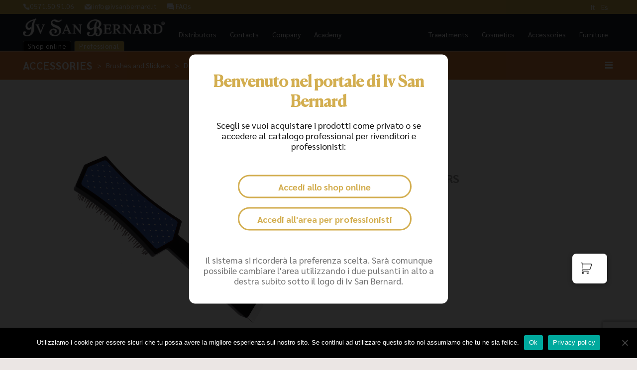

--- FILE ---
content_type: text/html; charset=UTF-8
request_url: https://ivsanbernard.com/professionals/distrika-blue/
body_size: 22139
content:
<!doctype html>
<html lang="en-US" dir="ltr" itemscope itemtype="http://schema.org/WebPage">

<head>

	<meta charset="UTF-8">
	<meta name="viewport" content="width=device-width, initial-scale=1.0, viewport-fit=cover">
	<script src="https://code.jquery.com/jquery-3.6.0.min.js" integrity="sha256-/xUj+3OJU5yExlq6GSYGSHk7tPXikynS7ogEvDej/m4=" crossorigin="anonymous"></script>
	<script src="https://cdnjs.cloudflare.com/ajax/libs/select2/4.0.13/js/select2.min.js" integrity="sha512-2ImtlRlf2VVmiGZsjm9bEyhjGW4dU7B6TNwh/hx/iSByxNENtj3WVE6o/9Lj4TJeVXPi4bnOIMXFIJJAeufa0A==" crossorigin="anonymous"></script>
	<link rel="profile" href="http://gmpg.org/xfn/11">
	<link rel="pingback" href="">
	<meta name="google-site-verification" content="bj7xzj6bHiMMcJLrUFq1wgXltZ_YbClEkv2tcgIEyjk"/>

	<!-- favicon -->
		<link rel="apple-touch-icon" sizes="180x180" href="
	https://ivsanbernard.com/wp-content/uploads/2021/01/ivsanbernard-favicon.png														">
	<link rel="icon" type="image/png" href="
	https://ivsanbernard.com/wp-content/uploads/2021/01/ivsanbernard-favicon-32x32.png											" sizes="32x32">
	<link rel="icon" type="image/png" href="
	https://ivsanbernard.com/wp-content/uploads/2021/01/ivsanbernard-favicon-16x16.png											" sizes="16x16">
	<meta name="theme-color" content="#ffffff">

	<!-- Hotjar Tracking Code for www.ivsanbernard.it -->
	<script>
		(function(h,o,t,j,a,r){
			h.hj=h.hj||function(){(h.hj.q=h.hj.q||[]).push(arguments)};
			h._hjSettings={hjid:2278091,hjsv:6};
			a=o.getElementsByTagName('head')[0];
			r=o.createElement('script');r.async=1;
			r.src=t+h._hjSettings.hjid+j+h._hjSettings.hjsv;
			a.appendChild(r);
		})(window,document,'https://static.hotjar.com/c/hotjar-','.js?sv=');
	</script>

	<meta name='robots' content='index, follow, max-image-preview:large, max-snippet:-1, max-video-preview:-1' />
	<style>img:is([sizes="auto" i], [sizes^="auto," i]) { contain-intrinsic-size: 3000px 1500px }</style>
	
<!-- Google Tag Manager for WordPress by gtm4wp.com -->
<script data-cfasync="false" data-pagespeed-no-defer>
	var gtm4wp_datalayer_name = "dataLayer";
	var dataLayer = dataLayer || [];
	const gtm4wp_use_sku_instead = 0;
	const gtm4wp_currency = 'EUR';
	const gtm4wp_product_per_impression = 10;
	const gtm4wp_clear_ecommerce = false;
	const gtm4wp_datalayer_max_timeout = 2000;
</script>
<!-- End Google Tag Manager for WordPress by gtm4wp.com -->
	<!-- This site is optimized with the Yoast SEO plugin v26.6 - https://yoast.com/wordpress/plugins/seo/ -->
	<title>DISTRIKA BLUE - Iv San Bernard</title>
	<link rel="canonical" href="https://ivsanbernard.com/professionals/distrika-blue/" />
	<meta property="og:locale" content="en_US" />
	<meta property="og:type" content="article" />
	<meta property="og:title" content="DISTRIKA BLUE - Iv San Bernard" />
	<meta property="og:description" content="Brush with rubber tips" />
	<meta property="og:url" content="https://ivsanbernard.com/professionals/distrika-blue/" />
	<meta property="og:site_name" content="Iv San Bernard" />
	<meta property="article:publisher" content="https://www.facebook.com/IvSanBernardHQ" />
	<meta property="article:modified_time" content="2021-01-11T08:53:39+00:00" />
	<meta property="og:image" content="https://ivsanbernard.com/wp-content/uploads/2020/12/distrika-blu.png" />
	<meta property="og:image:width" content="1500" />
	<meta property="og:image:height" content="1500" />
	<meta property="og:image:type" content="image/png" />
	<meta name="twitter:card" content="summary_large_image" />
	<script type="application/ld+json" class="yoast-schema-graph">{"@context":"https://schema.org","@graph":[{"@type":"WebPage","@id":"https://ivsanbernard.com/professionals/distrika-blue/","url":"https://ivsanbernard.com/professionals/distrika-blue/","name":"DISTRIKA BLUE - Iv San Bernard","isPartOf":{"@id":"https://ivsanbernard.com/#website"},"primaryImageOfPage":{"@id":"https://ivsanbernard.com/professionals/distrika-blue/#primaryimage"},"image":{"@id":"https://ivsanbernard.com/professionals/distrika-blue/#primaryimage"},"thumbnailUrl":"https://ivsanbernard.com/wp-content/uploads/2020/12/distrika-blu.png","datePublished":"2021-01-04T09:43:05+00:00","dateModified":"2021-01-11T08:53:39+00:00","breadcrumb":{"@id":"https://ivsanbernard.com/professionals/distrika-blue/#breadcrumb"},"inLanguage":"en-US","potentialAction":[{"@type":"ReadAction","target":["https://ivsanbernard.com/professionals/distrika-blue/"]}]},{"@type":"ImageObject","inLanguage":"en-US","@id":"https://ivsanbernard.com/professionals/distrika-blue/#primaryimage","url":"https://ivsanbernard.com/wp-content/uploads/2020/12/distrika-blu.png","contentUrl":"https://ivsanbernard.com/wp-content/uploads/2020/12/distrika-blu.png","width":1500,"height":1500},{"@type":"BreadcrumbList","@id":"https://ivsanbernard.com/professionals/distrika-blue/#breadcrumb","itemListElement":[{"@type":"ListItem","position":1,"name":"Home","item":"https://ivsanbernard.com/"},{"@type":"ListItem","position":2,"name":"Prodotti Professional","item":"https://ivsanbernard.com/professionals/"},{"@type":"ListItem","position":3,"name":"DISTRIKA BLUE"}]},{"@type":"WebSite","@id":"https://ivsanbernard.com/#website","url":"https://ivsanbernard.com/","name":"Iv San Bernard","description":"","publisher":{"@id":"https://ivsanbernard.com/#organization"},"potentialAction":[{"@type":"SearchAction","target":{"@type":"EntryPoint","urlTemplate":"https://ivsanbernard.com/?s={search_term_string}"},"query-input":{"@type":"PropertyValueSpecification","valueRequired":true,"valueName":"search_term_string"}}],"inLanguage":"en-US"},{"@type":"Organization","@id":"https://ivsanbernard.com/#organization","name":"Iv San Bernard","url":"https://ivsanbernard.com/","logo":{"@type":"ImageObject","inLanguage":"en-US","@id":"https://ivsanbernard.com/#/schema/logo/image/","url":"https://ivsanbernard.com/wp-content/uploads/2020/11/logo_isb.png","contentUrl":"https://ivsanbernard.com/wp-content/uploads/2020/11/logo_isb.png","width":1200,"height":150,"caption":"Iv San Bernard"},"image":{"@id":"https://ivsanbernard.com/#/schema/logo/image/"},"sameAs":["https://www.facebook.com/IvSanBernardHQ","https://www.instagram.com/ivsanbernardsrl/","https://www.youtube.com/user/IvSanBernard"]}]}</script>
	<!-- / Yoast SEO plugin. -->


<script type='application/javascript'  id='pys-version-script'>console.log('PixelYourSite Free version 11.1.5.1');</script>
<link rel='dns-prefetch' href='//polyfill.io' />
<link rel='dns-prefetch' href='//ivsanbernard.it' />
<link rel='dns-prefetch' href='//www.googletagmanager.com' />

<link rel="alternate" type="application/rss+xml" title="Iv San Bernard &raquo; Feed" href="https://ivsanbernard.com/feed/" />
<link rel="alternate" type="application/rss+xml" title="Iv San Bernard &raquo; Comments Feed" href="https://ivsanbernard.com/comments/feed/" />
<link rel="alternate" type="application/rss+xml" title="Iv San Bernard &raquo; DISTRIKA BLUE Comments Feed" href="https://ivsanbernard.com/professionals/distrika-blue/feed/" />
<link data-minify="1" rel='stylesheet' id='cfw-blocks-styles-css' href='https://ivsanbernard.com/wp-content/cache/min/1/wp-content/plugins/checkout-for-woocommerce/build/css/blocks-styles.css?ver=1751362320' type='text/css' media='all' />
<link rel='stylesheet' id='wp-block-library-css' href='https://ivsanbernard.com/wp-includes/css/dist/block-library/style.min.css?ver=6.8.3' type='text/css' media='all' />
<style id='classic-theme-styles-inline-css' type='text/css'>
/*! This file is auto-generated */
.wp-block-button__link{color:#fff;background-color:#32373c;border-radius:9999px;box-shadow:none;text-decoration:none;padding:calc(.667em + 2px) calc(1.333em + 2px);font-size:1.125em}.wp-block-file__button{background:#32373c;color:#fff;text-decoration:none}
</style>
<style id='global-styles-inline-css' type='text/css'>
:root{--wp--preset--aspect-ratio--square: 1;--wp--preset--aspect-ratio--4-3: 4/3;--wp--preset--aspect-ratio--3-4: 3/4;--wp--preset--aspect-ratio--3-2: 3/2;--wp--preset--aspect-ratio--2-3: 2/3;--wp--preset--aspect-ratio--16-9: 16/9;--wp--preset--aspect-ratio--9-16: 9/16;--wp--preset--color--black: #000000;--wp--preset--color--cyan-bluish-gray: #abb8c3;--wp--preset--color--white: #ffffff;--wp--preset--color--pale-pink: #f78da7;--wp--preset--color--vivid-red: #cf2e2e;--wp--preset--color--luminous-vivid-orange: #ff6900;--wp--preset--color--luminous-vivid-amber: #fcb900;--wp--preset--color--light-green-cyan: #7bdcb5;--wp--preset--color--vivid-green-cyan: #00d084;--wp--preset--color--pale-cyan-blue: #8ed1fc;--wp--preset--color--vivid-cyan-blue: #0693e3;--wp--preset--color--vivid-purple: #9b51e0;--wp--preset--gradient--vivid-cyan-blue-to-vivid-purple: linear-gradient(135deg,rgba(6,147,227,1) 0%,rgb(155,81,224) 100%);--wp--preset--gradient--light-green-cyan-to-vivid-green-cyan: linear-gradient(135deg,rgb(122,220,180) 0%,rgb(0,208,130) 100%);--wp--preset--gradient--luminous-vivid-amber-to-luminous-vivid-orange: linear-gradient(135deg,rgba(252,185,0,1) 0%,rgba(255,105,0,1) 100%);--wp--preset--gradient--luminous-vivid-orange-to-vivid-red: linear-gradient(135deg,rgba(255,105,0,1) 0%,rgb(207,46,46) 100%);--wp--preset--gradient--very-light-gray-to-cyan-bluish-gray: linear-gradient(135deg,rgb(238,238,238) 0%,rgb(169,184,195) 100%);--wp--preset--gradient--cool-to-warm-spectrum: linear-gradient(135deg,rgb(74,234,220) 0%,rgb(151,120,209) 20%,rgb(207,42,186) 40%,rgb(238,44,130) 60%,rgb(251,105,98) 80%,rgb(254,248,76) 100%);--wp--preset--gradient--blush-light-purple: linear-gradient(135deg,rgb(255,206,236) 0%,rgb(152,150,240) 100%);--wp--preset--gradient--blush-bordeaux: linear-gradient(135deg,rgb(254,205,165) 0%,rgb(254,45,45) 50%,rgb(107,0,62) 100%);--wp--preset--gradient--luminous-dusk: linear-gradient(135deg,rgb(255,203,112) 0%,rgb(199,81,192) 50%,rgb(65,88,208) 100%);--wp--preset--gradient--pale-ocean: linear-gradient(135deg,rgb(255,245,203) 0%,rgb(182,227,212) 50%,rgb(51,167,181) 100%);--wp--preset--gradient--electric-grass: linear-gradient(135deg,rgb(202,248,128) 0%,rgb(113,206,126) 100%);--wp--preset--gradient--midnight: linear-gradient(135deg,rgb(2,3,129) 0%,rgb(40,116,252) 100%);--wp--preset--font-size--small: 13px;--wp--preset--font-size--medium: 20px;--wp--preset--font-size--large: 36px;--wp--preset--font-size--x-large: 42px;--wp--preset--spacing--20: 0.44rem;--wp--preset--spacing--30: 0.67rem;--wp--preset--spacing--40: 1rem;--wp--preset--spacing--50: 1.5rem;--wp--preset--spacing--60: 2.25rem;--wp--preset--spacing--70: 3.38rem;--wp--preset--spacing--80: 5.06rem;--wp--preset--shadow--natural: 6px 6px 9px rgba(0, 0, 0, 0.2);--wp--preset--shadow--deep: 12px 12px 50px rgba(0, 0, 0, 0.4);--wp--preset--shadow--sharp: 6px 6px 0px rgba(0, 0, 0, 0.2);--wp--preset--shadow--outlined: 6px 6px 0px -3px rgba(255, 255, 255, 1), 6px 6px rgba(0, 0, 0, 1);--wp--preset--shadow--crisp: 6px 6px 0px rgba(0, 0, 0, 1);}:where(.is-layout-flex){gap: 0.5em;}:where(.is-layout-grid){gap: 0.5em;}body .is-layout-flex{display: flex;}.is-layout-flex{flex-wrap: wrap;align-items: center;}.is-layout-flex > :is(*, div){margin: 0;}body .is-layout-grid{display: grid;}.is-layout-grid > :is(*, div){margin: 0;}:where(.wp-block-columns.is-layout-flex){gap: 2em;}:where(.wp-block-columns.is-layout-grid){gap: 2em;}:where(.wp-block-post-template.is-layout-flex){gap: 1.25em;}:where(.wp-block-post-template.is-layout-grid){gap: 1.25em;}.has-black-color{color: var(--wp--preset--color--black) !important;}.has-cyan-bluish-gray-color{color: var(--wp--preset--color--cyan-bluish-gray) !important;}.has-white-color{color: var(--wp--preset--color--white) !important;}.has-pale-pink-color{color: var(--wp--preset--color--pale-pink) !important;}.has-vivid-red-color{color: var(--wp--preset--color--vivid-red) !important;}.has-luminous-vivid-orange-color{color: var(--wp--preset--color--luminous-vivid-orange) !important;}.has-luminous-vivid-amber-color{color: var(--wp--preset--color--luminous-vivid-amber) !important;}.has-light-green-cyan-color{color: var(--wp--preset--color--light-green-cyan) !important;}.has-vivid-green-cyan-color{color: var(--wp--preset--color--vivid-green-cyan) !important;}.has-pale-cyan-blue-color{color: var(--wp--preset--color--pale-cyan-blue) !important;}.has-vivid-cyan-blue-color{color: var(--wp--preset--color--vivid-cyan-blue) !important;}.has-vivid-purple-color{color: var(--wp--preset--color--vivid-purple) !important;}.has-black-background-color{background-color: var(--wp--preset--color--black) !important;}.has-cyan-bluish-gray-background-color{background-color: var(--wp--preset--color--cyan-bluish-gray) !important;}.has-white-background-color{background-color: var(--wp--preset--color--white) !important;}.has-pale-pink-background-color{background-color: var(--wp--preset--color--pale-pink) !important;}.has-vivid-red-background-color{background-color: var(--wp--preset--color--vivid-red) !important;}.has-luminous-vivid-orange-background-color{background-color: var(--wp--preset--color--luminous-vivid-orange) !important;}.has-luminous-vivid-amber-background-color{background-color: var(--wp--preset--color--luminous-vivid-amber) !important;}.has-light-green-cyan-background-color{background-color: var(--wp--preset--color--light-green-cyan) !important;}.has-vivid-green-cyan-background-color{background-color: var(--wp--preset--color--vivid-green-cyan) !important;}.has-pale-cyan-blue-background-color{background-color: var(--wp--preset--color--pale-cyan-blue) !important;}.has-vivid-cyan-blue-background-color{background-color: var(--wp--preset--color--vivid-cyan-blue) !important;}.has-vivid-purple-background-color{background-color: var(--wp--preset--color--vivid-purple) !important;}.has-black-border-color{border-color: var(--wp--preset--color--black) !important;}.has-cyan-bluish-gray-border-color{border-color: var(--wp--preset--color--cyan-bluish-gray) !important;}.has-white-border-color{border-color: var(--wp--preset--color--white) !important;}.has-pale-pink-border-color{border-color: var(--wp--preset--color--pale-pink) !important;}.has-vivid-red-border-color{border-color: var(--wp--preset--color--vivid-red) !important;}.has-luminous-vivid-orange-border-color{border-color: var(--wp--preset--color--luminous-vivid-orange) !important;}.has-luminous-vivid-amber-border-color{border-color: var(--wp--preset--color--luminous-vivid-amber) !important;}.has-light-green-cyan-border-color{border-color: var(--wp--preset--color--light-green-cyan) !important;}.has-vivid-green-cyan-border-color{border-color: var(--wp--preset--color--vivid-green-cyan) !important;}.has-pale-cyan-blue-border-color{border-color: var(--wp--preset--color--pale-cyan-blue) !important;}.has-vivid-cyan-blue-border-color{border-color: var(--wp--preset--color--vivid-cyan-blue) !important;}.has-vivid-purple-border-color{border-color: var(--wp--preset--color--vivid-purple) !important;}.has-vivid-cyan-blue-to-vivid-purple-gradient-background{background: var(--wp--preset--gradient--vivid-cyan-blue-to-vivid-purple) !important;}.has-light-green-cyan-to-vivid-green-cyan-gradient-background{background: var(--wp--preset--gradient--light-green-cyan-to-vivid-green-cyan) !important;}.has-luminous-vivid-amber-to-luminous-vivid-orange-gradient-background{background: var(--wp--preset--gradient--luminous-vivid-amber-to-luminous-vivid-orange) !important;}.has-luminous-vivid-orange-to-vivid-red-gradient-background{background: var(--wp--preset--gradient--luminous-vivid-orange-to-vivid-red) !important;}.has-very-light-gray-to-cyan-bluish-gray-gradient-background{background: var(--wp--preset--gradient--very-light-gray-to-cyan-bluish-gray) !important;}.has-cool-to-warm-spectrum-gradient-background{background: var(--wp--preset--gradient--cool-to-warm-spectrum) !important;}.has-blush-light-purple-gradient-background{background: var(--wp--preset--gradient--blush-light-purple) !important;}.has-blush-bordeaux-gradient-background{background: var(--wp--preset--gradient--blush-bordeaux) !important;}.has-luminous-dusk-gradient-background{background: var(--wp--preset--gradient--luminous-dusk) !important;}.has-pale-ocean-gradient-background{background: var(--wp--preset--gradient--pale-ocean) !important;}.has-electric-grass-gradient-background{background: var(--wp--preset--gradient--electric-grass) !important;}.has-midnight-gradient-background{background: var(--wp--preset--gradient--midnight) !important;}.has-small-font-size{font-size: var(--wp--preset--font-size--small) !important;}.has-medium-font-size{font-size: var(--wp--preset--font-size--medium) !important;}.has-large-font-size{font-size: var(--wp--preset--font-size--large) !important;}.has-x-large-font-size{font-size: var(--wp--preset--font-size--x-large) !important;}
:where(.wp-block-post-template.is-layout-flex){gap: 1.25em;}:where(.wp-block-post-template.is-layout-grid){gap: 1.25em;}
:where(.wp-block-columns.is-layout-flex){gap: 2em;}:where(.wp-block-columns.is-layout-grid){gap: 2em;}
:root :where(.wp-block-pullquote){font-size: 1.5em;line-height: 1.6;}
</style>
<link rel='stylesheet' id='cookie-notice-front-css' href='https://ivsanbernard.com/wp-content/plugins/cookie-notice/css/front.min.css?ver=2.5.11' type='text/css' media='all' />
<style id='woocommerce-inline-inline-css' type='text/css'>
.woocommerce form .form-row .required { visibility: visible; }
.woocommerce form .form-row .required { visibility: visible; }
</style>
<link rel='stylesheet' id='wpml-menu-item-0-css' href='https://ivsanbernard.com/wp-content/plugins/sitepress-multilingual-cms/templates/language-switchers/menu-item/style.min.css?ver=1' type='text/css' media='all' />
<link data-minify="1" rel='stylesheet' id='wcpf-plugin-style-css' href='https://ivsanbernard.com/wp-content/cache/min/1/wp-content/plugins/woocommerce-product-filters/assets/css/plugin.css?ver=1751362320' type='text/css' media='all' />
<link rel='preload' as='font' type='font/woff2' crossorigin='anonymous' id='tinvwl-webfont-font-css' href='https://ivsanbernard.com/wp-content/plugins/ti-woocommerce-wishlist-premium/assets/fonts/tinvwl-webfont.woff2?ver=xu2uyi'  media='all' />
<link data-minify="1" rel='stylesheet' id='tinvwl-webfont-css' href='https://ivsanbernard.com/wp-content/cache/min/1/wp-content/plugins/ti-woocommerce-wishlist-premium/assets/css/webfont.min.css?ver=1751362320' type='text/css' media='all' />
<link rel='stylesheet' id='tinvwl-css' href='https://ivsanbernard.com/wp-content/plugins/ti-woocommerce-wishlist-premium/assets/css/public.min.css?ver=2.8.2' type='text/css' media='all' />
<link rel='stylesheet' id='wp-style-css' href='https://ivsanbernard.com/wp-content/themes/ae/style.css?ver=6.8.3' type='text/css' media='all' />
<link data-minify="1" rel='stylesheet' id='ae-css-css' href='https://ivsanbernard.com/wp-content/cache/min/1/wp-content/themes/ae/css/framaework.min.css?ver=1751362320' type='text/css' media='all' />
<link data-minify="1" rel='stylesheet' id='cfw-grid-css' href='https://ivsanbernard.com/wp-content/cache/min/1/wp-content/plugins/checkout-for-woocommerce/build/css/cfw-grid.css?ver=1751362320' type='text/css' media='all' />
<link data-minify="1" rel='stylesheet' id='cfw-side-cart-styles-css' href='https://ivsanbernard.com/wp-content/cache/min/1/wp-content/plugins/checkout-for-woocommerce/build/css/side-cart-styles.css?ver=1751362320' type='text/css' media='all' />
<style id='cfw-side-cart-styles-inline-css' type='text/css'>
:root, body { 
	--cfw-body-background-color: #ebe6e4;
	--cfw-body-text-color: #333333;
	--cfw-body-font-family: var(--cfw-inter-font-family);
	--cfw-heading-font-family: var(--cfw-inter-font-family);
	--cfw-header-background-color: #ebe6e4;
	--cfw-footer-background-color: #ebe6e4;
	--cfw-footer-top-margin: 2em;
	--cfw-cart-summary-mobile-background-color: #f4f4f4;
	--cfw-cart-summary-link-color: #a47910;
	--cfw-header-text-color: #2b2b2b;
	--cfw-footer-text-color: #333333;
	--cfw-body-link-color: #a47910;
	--cfw-buttons-primary-background-color: #d5ae51;
	--cfw-buttons-primary-text-color: #1a2030;
	--cfw-buttons-primary-hover-background-color: #a47910;
	--cfw-buttons-primary-hover-text-color: #ffffff;
	--cfw-buttons-secondary-background-color: #999999;
	--cfw-buttons-secondary-text-color: #ffffff;
	--cfw-buttons-secondary-hover-background-color: #666666;
	--cfw-buttons-secondary-hover-text-color: #ffffff;
	--cfw-cart-summary-item-quantity-background-color: #7f7f7f;
	--cfw-cart-summary-item-quantity-text-color: #ffffff;
	--cfw-breadcrumb-completed-text-color: #7f7f7f;
	--cfw-breadcrumb-current-text-color: #333333;
	--cfw-breadcrumb-next-text-color: #7f7f7f;
	--cfw-breadcrumb-completed-accent-color: #333333;
	--cfw-breadcrumb-current-accent-color: #333333;
	--cfw-breadcrumb-next-accent-color: #333333;
	--cfw-logo-url: url(https://ivsanbernard.com/wp-content/uploads/2024/05/logo_isb-black.png);
	--cfw-side-cart-free-shipping-progress-indicator: #d5ae51;
	--cfw-side-cart-free-shipping-progress-background: #f5f5f5;
	--cfw-side-cart-button-bottom-position: 150px;
	--cfw-side-cart-button-right-position: 60px;
	--cfw-side-cart-icon-color: #222222;
	--cfw-side-cart-icon-width: 34px;
 }
html { background: var(--cfw-body-background-color) !important; }
#cfw-side-cart * {
    letter-spacing: normal;
}

.cfw-logo .logo {
    height: 2em;
    margin-bottom: 20px;
}

a.cfw-side-cart-open-trigger.cfw-side-cart-floating-button-anchor:before {
    background: url(https://ivsanbernard.it/wp-content/uploads/2024/06/icons8-shopping-cart-64.png);
    background-size: 25px;
    content: '';
    display: inline-block;
    position: relative;
    height: 25px;
    width: 25px;
}

.cfw-side-cart-quantity-wrap {
    display: none;
}

div#cfw-side-cart-floating-button {
    min-width: 70px !important;
}
</style>
<script type="text/template" id="tmpl-variation-template">
	<div class="woocommerce-variation-description">{{{ data.variation.variation_description }}}</div>
	<div class="woocommerce-variation-price">{{{ data.variation.price_html }}}</div>
	<div class="woocommerce-variation-availability">{{{ data.variation.availability_html }}}</div>
</script>
<script type="text/template" id="tmpl-unavailable-variation-template">
	<p role="alert">Sorry, this product is unavailable. Please choose a different combination.</p>
</script>
<script type="text/javascript" id="jquery-core-js-extra">
/* <![CDATA[ */
var pysFacebookRest = {"restApiUrl":"https:\/\/ivsanbernard.com\/wp-json\/pys-facebook\/v1\/event","debug":""};
/* ]]> */
</script>
<script type="text/javascript" src="https://ivsanbernard.com/wp-includes/js/jquery/jquery.min.js?ver=3.7.1" id="jquery-core-js"></script>
<script type="text/javascript" src="https://ivsanbernard.com/wp-includes/js/jquery/jquery-migrate.min.js?ver=3.4.1" id="jquery-migrate-js"></script>
<script type="text/javascript" src="https://ivsanbernard.com/wp-content/plugins/woocommerce/assets/js/jquery-blockui/jquery.blockUI.min.js?ver=2.7.0-wc.10.4.3" id="wc-jquery-blockui-js" data-wp-strategy="defer"></script>
<script type="text/javascript" src="https://ivsanbernard.com/wp-content/plugins/woocommerce/assets/js/js-cookie/js.cookie.min.js?ver=2.1.4-wc.10.4.3" id="wc-js-cookie-js" data-wp-strategy="defer"></script>
<script type="text/javascript" id="woocommerce-js-extra">
/* <![CDATA[ */
var woocommerce_params = {"ajax_url":"\/wp-admin\/admin-ajax.php","wc_ajax_url":"\/?wc-ajax=%%endpoint%%","i18n_password_show":"Show password","i18n_password_hide":"Hide password"};
/* ]]> */
</script>
<script type="text/javascript" src="https://ivsanbernard.com/wp-content/plugins/woocommerce/assets/js/frontend/woocommerce.min.js?ver=10.4.3" id="woocommerce-js" defer="defer" data-wp-strategy="defer"></script>
<script type="text/javascript" src="https://ivsanbernard.com/wp-includes/js/jquery/ui/core.min.js?ver=1.13.3" id="jquery-ui-core-js"></script>
<script type="text/javascript" src="https://ivsanbernard.com/wp-includes/js/jquery/ui/mouse.min.js?ver=1.13.3" id="jquery-ui-mouse-js"></script>
<script type="text/javascript" src="https://ivsanbernard.com/wp-includes/js/jquery/ui/slider.min.js?ver=1.13.3" id="jquery-ui-slider-js"></script>
<script type="text/javascript" src="https://ivsanbernard.com/wp-content/plugins/woocommerce-product-filters/assets/js/front-vendor.js?ver=1.4.40" id="wcpf-plugin-vendor-script-js"></script>
<script type="text/javascript" src="https://ivsanbernard.com/wp-includes/js/underscore.min.js?ver=1.13.7" id="underscore-js"></script>
<script type="text/javascript" id="wp-util-js-extra">
/* <![CDATA[ */
var _wpUtilSettings = {"ajax":{"url":"\/wp-admin\/admin-ajax.php"}};
/* ]]> */
</script>
<script type="text/javascript" src="https://ivsanbernard.com/wp-includes/js/wp-util.min.js?ver=6.8.3" id="wp-util-js"></script>
<script type="text/javascript" src="https://ivsanbernard.com/wp-content/plugins/woocommerce/assets/js/accounting/accounting.min.js?ver=0.4.2" id="wc-accounting-js"></script>
<script type="text/javascript" id="wcpf-plugin-script-js-extra">
/* <![CDATA[ */
var WCPFData = {"registerEntities":{"Project":{"id":"Project","class":"WooCommerce_Product_Filter_Plugin\\Entity","post_type":"wcpf_project","label":"Project","default_options":{"urlNavigation":"query","filteringStarts":"auto","urlNavigationOptions":[],"useComponents":["pagination","sorting","results-count","page-title","breadcrumb"],"paginationAjax":true,"sortingAjax":true,"productsContainerSelector":".products","paginationSelector":".woocommerce-pagination","resultCountSelector":".woocommerce-result-count","sortingSelector":".woocommerce-ordering","pageTitleSelector":".woocommerce-products-header__title","breadcrumbSelector":".woocommerce-breadcrumb","multipleContainersForProducts":true},"is_grouped":true,"editor_component_class":"WooCommerce_Product_Filter_Plugin\\Project\\Editor_Component","filter_component_class":"WooCommerce_Product_Filter_Plugin\\Project\\Filter_Component","variations":false},"BoxListField":{"id":"BoxListField","class":"WooCommerce_Product_Filter_Plugin\\Entity","post_type":"wcpf_item","label":"Box List","default_options":{"itemsSource":"attribute","itemsDisplay":"all","queryType":"or","itemsDisplayHierarchical":true,"displayHierarchicalCollapsed":false,"displayTitle":true,"displayToggleContent":true,"defaultToggleState":"show","cssClass":"","actionForEmptyOptions":"hide","displayProductCount":true,"productCountPolicy":"for-option-only","multiSelect":true,"boxSize":"45px"},"is_grouped":false,"editor_component_class":"WooCommerce_Product_Filter_Plugin\\Field\\Box_list\\Editor_Component","filter_component_class":"WooCommerce_Product_Filter_Plugin\\Field\\Box_List\\Filter_Component","variations":true},"CheckBoxListField":{"id":"CheckBoxListField","class":"WooCommerce_Product_Filter_Plugin\\Entity","post_type":"wcpf_item","label":"Checkbox","default_options":{"itemsSource":"attribute","itemsDisplay":"all","queryType":"or","itemsDisplayHierarchical":true,"displayHierarchicalCollapsed":false,"displayTitle":true,"displayToggleContent":true,"defaultToggleState":"show","cssClass":"","actionForEmptyOptions":"hide","displayProductCount":true,"productCountPolicy":"for-option-only","seeMoreOptionsBy":"scrollbar","heightOfVisibleContent":12},"is_grouped":false,"editor_component_class":"WooCommerce_Product_Filter_Plugin\\Field\\Check_Box_List\\Editor_Component","filter_component_class":"WooCommerce_Product_Filter_Plugin\\Field\\Check_Box_List\\Filter_Component","variations":true},"DropDownListField":{"id":"DropDownListField","class":"WooCommerce_Product_Filter_Plugin\\Entity","post_type":"wcpf_item","label":"Drop Down","default_options":{"itemsSource":"attribute","itemsDisplay":"all","queryType":"or","itemsDisplayHierarchical":true,"displayHierarchicalCollapsed":false,"displayTitle":true,"displayToggleContent":true,"defaultToggleState":"show","cssClass":"","actionForEmptyOptions":"hide","displayProductCount":true,"productCountPolicy":"for-option-only","titleItemReset":"Show all"},"is_grouped":false,"editor_component_class":"WooCommerce_Product_Filter_Plugin\\Field\\Drop_Down_List\\Editor_Component","filter_component_class":"WooCommerce_Product_Filter_Plugin\\Field\\Drop_Down_List\\Filter_Component","variations":true},"ButtonField":{"id":"ButtonField","class":"WooCommerce_Product_Filter_Plugin\\Entity","post_type":"wcpf_item","label":"Button","default_options":{"cssClass":"","action":"reset"},"is_grouped":false,"editor_component_class":"WooCommerce_Product_Filter_Plugin\\Field\\Button\\Editor_Component","filter_component_class":"WooCommerce_Product_Filter_Plugin\\Field\\Button\\Filter_Component","variations":true},"ColorListField":{"id":"ColorListField","class":"WooCommerce_Product_Filter_Plugin\\Entity","post_type":"wcpf_item","label":"Colors","default_options":{"itemsSource":"attribute","itemsDisplay":"all","queryType":"or","itemsDisplayHierarchical":true,"displayHierarchicalCollapsed":false,"displayTitle":true,"displayToggleContent":true,"defaultToggleState":"show","cssClass":"","actionForEmptyOptions":"hide","displayProductCount":true,"productCountPolicy":"for-option-only","optionKey":"colors"},"is_grouped":false,"editor_component_class":"WooCommerce_Product_Filter_Plugin\\Field\\Color_List\\Editor_Component","filter_component_class":"WooCommerce_Product_Filter_Plugin\\Field\\Color_List\\Filter_Component","variations":true},"RadioListField":{"id":"RadioListField","class":"WooCommerce_Product_Filter_Plugin\\Entity","post_type":"wcpf_item","label":"Radio","default_options":{"itemsSource":"attribute","itemsDisplay":"all","queryType":"or","itemsDisplayHierarchical":true,"displayHierarchicalCollapsed":false,"displayTitle":true,"displayToggleContent":true,"defaultToggleState":"show","cssClass":"","actionForEmptyOptions":"hide","displayProductCount":true,"productCountPolicy":"for-option-only","titleItemReset":"Show all","seeMoreOptionsBy":"scrollbar","heightOfVisibleContent":12},"is_grouped":false,"editor_component_class":"WooCommerce_Product_Filter_Plugin\\Field\\Radio_List\\Editor_Component","filter_component_class":"WooCommerce_Product_Filter_Plugin\\Field\\Radio_List\\Filter_Component","variations":true},"TextListField":{"id":"TextListField","class":"WooCommerce_Product_Filter_Plugin\\Entity","post_type":"wcpf_item","label":"Text List","default_options":{"itemsSource":"attribute","itemsDisplay":"all","queryType":"or","itemsDisplayHierarchical":true,"displayHierarchicalCollapsed":false,"displayTitle":true,"displayToggleContent":true,"defaultToggleState":"show","cssClass":"","actionForEmptyOptions":"hide","displayProductCount":true,"productCountPolicy":"for-option-only","multiSelect":true,"useInlineStyle":false},"is_grouped":false,"editor_component_class":"WooCommerce_Product_Filter_Plugin\\Field\\Text_List\\Editor_Component","filter_component_class":"WooCommerce_Product_Filter_Plugin\\Field\\Text_List\\Filter_Component","variations":true},"PriceSliderField":{"id":"PriceSliderField","class":"WooCommerce_Product_Filter_Plugin\\Entity","post_type":"wcpf_item","label":"Price slider","default_options":{"minPriceOptionKey":"min-price","maxPriceOptionKey":"max-price","optionKey":"price","optionKeyFormat":"dash","cssClass":"","displayMinMaxInput":true,"displayTitle":true,"displayToggleContent":true,"defaultToggleState":"show","displayPriceLabel":true},"is_grouped":false,"editor_component_class":"WooCommerce_Product_Filter_Plugin\\Field\\Price_Slider\\Editor_Component","filter_component_class":"WooCommerce_Product_Filter_Plugin\\Field\\Price_Slider\\Filter_Component","variations":false},"SimpleBoxLayout":{"id":"SimpleBoxLayout","class":"WooCommerce_Product_Filter_Plugin\\Entity","post_type":"wcpf_item","label":"Simple Box","default_options":{"displayToggleContent":true,"defaultToggleState":"show","cssClass":""},"is_grouped":true,"editor_component_class":"WooCommerce_Product_Filter_Plugin\\Layout\\Simple_Box\\Editor_Component","filter_component_class":"WooCommerce_Product_Filter_Plugin\\Layout\\Simple_Box\\Filter_Component","variations":false},"ColumnsLayout":{"id":"ColumnsLayout","class":"WooCommerce_Product_Filter_Plugin\\Entity","post_type":"wcpf_item","label":"Columns","default_options":{"columns":[{"entities":[],"options":{"width":"50%"}}]},"is_grouped":true,"editor_component_class":"WooCommerce_Product_Filter_Plugin\\Layout\\Columns\\Editor_Component","filter_component_class":"WooCommerce_Product_Filter_Plugin\\Layout\\Columns\\Filter_Component","variations":false}},"messages":{"selectNoMatchesFound":"No matches found"},"selectors":{"productsContainer":".products","paginationContainer":".woocommerce-pagination","resultCount":".woocommerce-result-count","sorting":".woocommerce-ordering","pageTitle":".woocommerce-products-header__title","breadcrumb":".woocommerce-breadcrumb"},"pageUrl":"https:\/\/ivsanbernard.com\/professionals\/distrika-blue\/","isPaged":"","scriptAfterProductsUpdate":"","scrollTop":"no","priceFormat":{"currencyFormatNumDecimals":0,"currencyFormatSymbol":"&euro;","currencyFormatDecimalSep":",","currencyFormatThousandSep":".","currencyFormat":"%s%v"}};
/* ]]> */
</script>
<script type="text/javascript" src="https://ivsanbernard.com/wp-content/plugins/woocommerce-product-filters/assets/build/js/plugin.js?ver=1.4.40" id="wcpf-plugin-script-js"></script>
<script type="text/javascript" id="wc-add-to-cart-variation-js-extra">
/* <![CDATA[ */
var wc_add_to_cart_variation_params = {"wc_ajax_url":"\/?wc-ajax=%%endpoint%%","i18n_no_matching_variations_text":"Sorry, no products matched your selection. Please choose a different combination.","i18n_make_a_selection_text":"Please select some product options before adding this product to your cart.","i18n_unavailable_text":"Sorry, this product is unavailable. Please choose a different combination.","i18n_reset_alert_text":"Your selection has been reset. Please select some product options before adding this product to your cart."};
/* ]]> */
</script>
<script type="text/javascript" src="https://ivsanbernard.com/wp-content/plugins/woocommerce/assets/js/frontend/add-to-cart-variation.min.js?ver=10.4.3" id="wc-add-to-cart-variation-js" defer="defer" data-wp-strategy="defer"></script>
<script type="text/javascript" src="https://ivsanbernard.com/wp-content/plugins/pixelyoursite/dist/scripts/jquery.bind-first-0.2.3.min.js?ver=0.2.3" id="jquery-bind-first-js"></script>
<script type="text/javascript" src="https://ivsanbernard.com/wp-content/plugins/pixelyoursite/dist/scripts/js.cookie-2.1.3.min.js?ver=2.1.3" id="js-cookie-pys-js"></script>
<script type="text/javascript" src="https://ivsanbernard.com/wp-content/plugins/pixelyoursite/dist/scripts/tld.min.js?ver=2.3.1" id="js-tld-js"></script>
<script type="text/javascript" id="pys-js-extra">
/* <![CDATA[ */
var pysOptions = {"staticEvents":{"facebook":{"init_event":[{"delay":0,"type":"static","ajaxFire":false,"name":"PageView","pixelIds":["233277827492403"],"eventID":"b240c47e-ecf2-4ca7-9e95-2d01ff9eedce","params":{"page_title":"DISTRIKA BLUE","post_type":"professionals","post_id":20315,"plugin":"PixelYourSite","user_role":"guest","event_url":"ivsanbernard.com\/professionals\/distrika-blue\/"},"e_id":"init_event","ids":[],"hasTimeWindow":false,"timeWindow":0,"woo_order":"","edd_order":""}]}},"dynamicEvents":{"automatic_event_form":{"facebook":{"delay":0,"type":"dyn","name":"Form","pixelIds":["233277827492403"],"eventID":"d9c7539b-c4ce-47b5-83b8-bdfd7d51d0cf","params":{"page_title":"DISTRIKA BLUE","post_type":"professionals","post_id":20315,"plugin":"PixelYourSite","user_role":"guest","event_url":"ivsanbernard.com\/professionals\/distrika-blue\/"},"e_id":"automatic_event_form","ids":[],"hasTimeWindow":false,"timeWindow":0,"woo_order":"","edd_order":""}},"automatic_event_download":{"facebook":{"delay":0,"type":"dyn","name":"Download","extensions":["","doc","exe","js","pdf","ppt","tgz","zip","xls"],"pixelIds":["233277827492403"],"eventID":"f8c98899-3a4c-4ee6-b4b8-b3f990df2908","params":{"page_title":"DISTRIKA BLUE","post_type":"professionals","post_id":20315,"plugin":"PixelYourSite","user_role":"guest","event_url":"ivsanbernard.com\/professionals\/distrika-blue\/"},"e_id":"automatic_event_download","ids":[],"hasTimeWindow":false,"timeWindow":0,"woo_order":"","edd_order":""}},"automatic_event_comment":{"facebook":{"delay":0,"type":"dyn","name":"Comment","pixelIds":["233277827492403"],"eventID":"7a958b67-28d0-4a18-a25c-053dc4a68598","params":{"page_title":"DISTRIKA BLUE","post_type":"professionals","post_id":20315,"plugin":"PixelYourSite","user_role":"guest","event_url":"ivsanbernard.com\/professionals\/distrika-blue\/"},"e_id":"automatic_event_comment","ids":[],"hasTimeWindow":false,"timeWindow":0,"woo_order":"","edd_order":""}},"automatic_event_scroll":{"facebook":{"delay":0,"type":"dyn","name":"PageScroll","scroll_percent":30,"pixelIds":["233277827492403"],"eventID":"25631862-689b-44ca-b0c6-47e875c3d189","params":{"page_title":"DISTRIKA BLUE","post_type":"professionals","post_id":20315,"plugin":"PixelYourSite","user_role":"guest","event_url":"ivsanbernard.com\/professionals\/distrika-blue\/"},"e_id":"automatic_event_scroll","ids":[],"hasTimeWindow":false,"timeWindow":0,"woo_order":"","edd_order":""}},"automatic_event_time_on_page":{"facebook":{"delay":0,"type":"dyn","name":"TimeOnPage","time_on_page":30,"pixelIds":["233277827492403"],"eventID":"3e5e93a4-4be8-4214-ab72-71fd05768c9f","params":{"page_title":"DISTRIKA BLUE","post_type":"professionals","post_id":20315,"plugin":"PixelYourSite","user_role":"guest","event_url":"ivsanbernard.com\/professionals\/distrika-blue\/"},"e_id":"automatic_event_time_on_page","ids":[],"hasTimeWindow":false,"timeWindow":0,"woo_order":"","edd_order":""}}},"triggerEvents":[],"triggerEventTypes":[],"facebook":{"pixelIds":["233277827492403"],"advancedMatching":{"external_id":"bfaddbfbecdfcbceacb"},"advancedMatchingEnabled":true,"removeMetadata":false,"wooVariableAsSimple":false,"serverApiEnabled":true,"wooCRSendFromServer":false,"send_external_id":null,"enabled_medical":false,"do_not_track_medical_param":["event_url","post_title","page_title","landing_page","content_name","categories","category_name","tags"],"meta_ldu":false},"debug":"","siteUrl":"https:\/\/ivsanbernard.com","ajaxUrl":"https:\/\/ivsanbernard.com\/wp-admin\/admin-ajax.php","ajax_event":"d57c90559b","enable_remove_download_url_param":"1","cookie_duration":"7","last_visit_duration":"60","enable_success_send_form":"","ajaxForServerEvent":"1","ajaxForServerStaticEvent":"1","useSendBeacon":"1","send_external_id":"1","external_id_expire":"180","track_cookie_for_subdomains":"1","google_consent_mode":"1","gdpr":{"ajax_enabled":false,"all_disabled_by_api":false,"facebook_disabled_by_api":false,"analytics_disabled_by_api":false,"google_ads_disabled_by_api":false,"pinterest_disabled_by_api":false,"bing_disabled_by_api":false,"reddit_disabled_by_api":false,"externalID_disabled_by_api":false,"facebook_prior_consent_enabled":true,"analytics_prior_consent_enabled":true,"google_ads_prior_consent_enabled":null,"pinterest_prior_consent_enabled":true,"bing_prior_consent_enabled":true,"cookiebot_integration_enabled":false,"cookiebot_facebook_consent_category":"marketing","cookiebot_analytics_consent_category":"statistics","cookiebot_tiktok_consent_category":"marketing","cookiebot_google_ads_consent_category":"marketing","cookiebot_pinterest_consent_category":"marketing","cookiebot_bing_consent_category":"marketing","consent_magic_integration_enabled":false,"real_cookie_banner_integration_enabled":false,"cookie_notice_integration_enabled":false,"cookie_law_info_integration_enabled":false,"analytics_storage":{"enabled":true,"value":"granted","filter":false},"ad_storage":{"enabled":true,"value":"granted","filter":false},"ad_user_data":{"enabled":true,"value":"granted","filter":false},"ad_personalization":{"enabled":true,"value":"granted","filter":false}},"cookie":{"disabled_all_cookie":false,"disabled_start_session_cookie":false,"disabled_advanced_form_data_cookie":false,"disabled_landing_page_cookie":false,"disabled_first_visit_cookie":false,"disabled_trafficsource_cookie":false,"disabled_utmTerms_cookie":false,"disabled_utmId_cookie":false},"tracking_analytics":{"TrafficSource":"direct","TrafficLanding":"undefined","TrafficUtms":[],"TrafficUtmsId":[]},"GATags":{"ga_datalayer_type":"default","ga_datalayer_name":"dataLayerPYS"},"woo":{"enabled":true,"enabled_save_data_to_orders":true,"addToCartOnButtonEnabled":true,"addToCartOnButtonValueEnabled":true,"addToCartOnButtonValueOption":"price","singleProductId":null,"removeFromCartSelector":"form.woocommerce-cart-form .remove","addToCartCatchMethod":"add_cart_hook","is_order_received_page":false,"containOrderId":false},"edd":{"enabled":false},"cache_bypass":"1768629843"};
/* ]]> */
</script>
<script type="text/javascript" src="https://ivsanbernard.com/wp-content/plugins/pixelyoursite/dist/scripts/public.js?ver=11.1.5.1" id="pys-js"></script>
<script type="text/javascript" id="wpml-xdomain-data-js-extra">
/* <![CDATA[ */
var wpml_xdomain_data = {"css_selector":"wpml-ls-item","ajax_url":"https:\/\/ivsanbernard.com\/wp-admin\/admin-ajax.php","current_lang":"en","_nonce":"bcf775b2a6"};
/* ]]> */
</script>
<script type="text/javascript" src="https://ivsanbernard.com/wp-content/plugins/sitepress-multilingual-cms/res/js/xdomain-data.js?ver=476000" id="wpml-xdomain-data-js" defer="defer" data-wp-strategy="defer"></script>
<script type="text/javascript" id="wc-add-to-cart-js-extra">
/* <![CDATA[ */
var wc_add_to_cart_params = {"ajax_url":"\/wp-admin\/admin-ajax.php","wc_ajax_url":"\/?wc-ajax=%%endpoint%%","i18n_view_cart":"View cart","cart_url":"","is_cart":"","cart_redirect_after_add":"no"};
/* ]]> */
</script>
<script type="text/javascript" src="https://ivsanbernard.com/wp-content/plugins/woocommerce/assets/js/frontend/add-to-cart.min.js?ver=10.4.3" id="wc-add-to-cart-js" defer="defer" data-wp-strategy="defer"></script>
<link rel="https://api.w.org/" href="https://ivsanbernard.com/wp-json/" /><link rel="EditURI" type="application/rsd+xml" title="RSD" href="https://ivsanbernard.com/xmlrpc.php?rsd" />
<meta name="generator" content="WordPress 6.8.3" />
<meta name="generator" content="WooCommerce 10.4.3" />
<link rel='shortlink' href='https://ivsanbernard.com/?p=20315' />
<link rel="alternate" title="oEmbed (JSON)" type="application/json+oembed" href="https://ivsanbernard.com/wp-json/oembed/1.0/embed?url=https%3A%2F%2Fivsanbernard.com%2Fprofessionals%2Fdistrika-blue%2F" />
<link rel="alternate" title="oEmbed (XML)" type="text/xml+oembed" href="https://ivsanbernard.com/wp-json/oembed/1.0/embed?url=https%3A%2F%2Fivsanbernard.com%2Fprofessionals%2Fdistrika-blue%2F&#038;format=xml" />
<meta name="generator" content="WPML ver:4.7.6 stt:1,27,2;" />
<meta name="generator" content="Site Kit by Google 1.168.0" />
<!-- Google Tag Manager for WordPress by gtm4wp.com -->
<!-- GTM Container placement set to automatic -->
<script data-cfasync="false" data-pagespeed-no-defer>
	var dataLayer_content = {"pagePostType":"professionals","pagePostType2":"single-professionals","pagePostAuthor":"Radmin","cartContent":{"totals":{"applied_coupons":[],"discount_total":0,"subtotal":0,"total":0},"items":[]}};
	dataLayer.push( dataLayer_content );
</script>
<script data-cfasync="false" data-pagespeed-no-defer>
(function(w,d,s,l,i){w[l]=w[l]||[];w[l].push({'gtm.start':
new Date().getTime(),event:'gtm.js'});var f=d.getElementsByTagName(s)[0],
j=d.createElement(s),dl=l!='dataLayer'?'&l='+l:'';j.async=true;j.src=
'//www.googletagmanager.com/gtm.js?id='+i+dl;f.parentNode.insertBefore(j,f);
})(window,document,'script','dataLayer','GTM-MCXZXQDF');
</script>
<!-- End Google Tag Manager for WordPress by gtm4wp.com --><link rel="pingback" href="https://ivsanbernard.com/xmlrpc.php">	<noscript><style>.woocommerce-product-gallery{ opacity: 1 !important; }</style></noscript>
			<style type="text/css" id="wp-custom-css">
			#billing_country_field {
	display: block !important;
}

@media screen and (min-width: 1024px) {
  .header-menu__list {
    max-width: 80%;
  }
}

@media screen and (min-width: 1024px) {
  .header-menu__filter {
    max-width: 20%;
  }
}

body {
	max-width: 100%;
	overflow-x: clip;
}

.breadcrumb-overlay {
	display: none !important;
}		</style>
		<meta name="generator" content="WP Rocket 3.20.2" data-wpr-features="wpr_minify_css wpr_preload_links wpr_desktop" /></head>

<body
class="wp-singular professionals-template-default single single-professionals postid-20315 wp-theme-ae theme-ae cookies-not-set woocommerce-no-js tinvwl-theme-style"	>
	<!-- Google Tag Manager (noscript) -->
	<noscript><iframe src=" https://www.googletagmanager.com/ns.html?id=GTM-MCXZXQDF"
	height="0" width="0" style="display:none;visibility:hidden"></iframe></noscript>
	<!-- End Google Tag Manager -->
	<div data-rocket-location-hash="54257ff4dc2eb7aae68fa23eb5f11e06" id="page" class="site">

	
	<header class="site-header b2b"  itemscope="itemscope" itemtype="http://schema.org/WebPage">
  <div data-rocket-location-hash="0c9402badd3779c213a4bc4a479b1923" class="site-header__info">
	<div class="site-header__info-bar grid-container--large">
	<div class="site-header__wrap">
		<div class="site-header__phone">
		<a href="tel:0571509106"><i class="iconae filled ae--phone"></i>0571.50.91.06</a>
		</div>
		<div class="site-header__email">
		<a href="mailto:info@ivsanbernard.it"><i class="iconae filled ae--mail"></i> info@ivsanbernard.it</a>
		</div>
		<div class="site-header__faq">
		<a href="https://ivsanbernard.com/faq/"><i class="iconae filled ae--messages"></i> FAQs</a>
		</div>
	</div>
			<ul class="language-menu">
			<li class="language-menu__item"><span><a href="https://ivsanbernard.it/professionals/distrika-blu/">It</a></span></li><li class="language-menu__item"><span><a href="https://ivsanbernard.es/professionals/distrika-azul/">Es</a></span></li>		</ul>
				</div>
</div>
  <div data-rocket-location-hash="3226095425b22ad6e392fd01a2c8ce09" class="grid-container--large">
	<div class="row--half columns-middle">

	  <div class="row__column mobile-1 tab-3 visible--on-eq-mobile menu-mobile">
		<nav class="main-navigation" role="navigation">
		  <div class="hamburger js--toggle-menu">
			<span class="hamburger__elements">
			  <span></span>
			</span>
		  </div>
		  		  		</nav><!-- #site-navigation -->
	  </div>

	  <div class="row__column mobile-6 tab-5 desk-3 site-logo align-self-bottom">
		<div class="site-branding">
		  <div class="site-branding__site-logo">
			<a href="https://ivsanbernard.com?shop=true" rel="home"><img src="https://ivsanbernard.com/wp-content/themes/ae/img/logo_isb.png" alt="Logo Iv San Bernard"></a>
		  </div>
		  <div class="site-branding__site-nav">
			<div class="site-branding__switch js-site-branding__switch site-shop"><a href="https://ivsanbernard.com?shop=true">Shop online</a></div>
			<div class="site-branding__switch js-site-branding__switch site-professional active"><a href="https://ivsanbernard.com/professional?pro=true">Professional</a></div>
		  </div>
		</div><!-- .site-branding -->
	  </div>

	  <div class="row__column mobile-1 desk-9 eq-mobile-no-relative visible--on-tab site-nav">
		<nav class="main-navigation b2b" role="navigation">
		  <div class="hamburger js--toggle-menu">
			<span class="hamburger__elements">
			  <span></span>
			</span>
		  </div>
		  <ul class="b2b-nav "><li class="b2b-nav__item  b2b-nav__item--19023"><a href="https://ivsanbernard.com/professional/distributori/">Distributors</a></li>
<li class="b2b-nav__item  b2b-nav__item--19005"><a href="https://ivsanbernard.com/contatta-un-agente/">Contacts</a></li>
<li class="b2b-nav__item  b2b-nav__item--19019"><a href="https://ivsanbernard.com/professional/azienda/">Company</a></li>
<li class="b2b-nav__item  b2b-nav__item--18998"><a href="https://ivsanbernard.com/academy/">Academy</a></li>
</ul>		  <ul class="b2b-menu "><li class="b2b-menu__item  b2b-menu__item--19031"><a href="https://ivsanbernard.com/tratamenti/">Traeatments</a></li>
<li class="b2b-menu__item  b2b-menu__item--18980"><a href="https://ivsanbernard.com/professional/cosmetics/">Cosmetics</a></li>
<li class="b2b-menu__item  b2b-menu__item--18971"><a href="https://ivsanbernard.com/professional/accessories/">Accessories</a></li>
<li class="b2b-menu__item  b2b-menu__item--18975"><a href="https://ivsanbernard.com/professional/equipment/">Furniture</a></li>
</ul>		</nav><!-- #site-navigation -->
	  </div>

	  <div class="row__column mobile-5 tab-6 hidden--on-desk site-switch">
		<div class="header__switch site-branding__switch site-shop">
		  <span>Professional</span>
		</div>
	  </div>

	</div>
  </div> <!-- .grid-container -->

  <section data-rocket-location-hash="2ef756390b4765064dafe9822610ce62" class="header-menu js--mobile-menu">
  <div data-rocket-location-hash="584b6a8bc5a2a311e2886add3cd15c67" class="grid-container--large">
    <div class="switch">
      <a class="js-site-branding__switch site-shop switch__ui --on" href="https://ivsanbernard.com">
        <span class="switch__el--on ">SHOP ONLINE</span>
        <span class="switch__el--off">PROFESSIONAL</span>
        <div class="switch__slider"></div>
      </a>
    </div>
    <ul class="b2b-nav "><li class="b2b-nav__item  b2b-nav__item--19023"><a href="https://ivsanbernard.com/professional/distributori/">Distributors</a></li>
<li class="b2b-nav__item  b2b-nav__item--19005"><a href="https://ivsanbernard.com/contatta-un-agente/">Contacts</a></li>
<li class="b2b-nav__item  b2b-nav__item--19019"><a href="https://ivsanbernard.com/professional/azienda/">Company</a></li>
<li class="b2b-nav__item  b2b-nav__item--18998"><a href="https://ivsanbernard.com/academy/">Academy</a></li>
</ul>    <ul class="b2b-menu "><li class="b2b-menu__item  b2b-menu__item--19031"><a href="https://ivsanbernard.com/tratamenti/">Traeatments</a></li>
<li class="b2b-menu__item  b2b-menu__item--18980"><a href="https://ivsanbernard.com/professional/cosmetics/">Cosmetics</a></li>
<li class="b2b-menu__item  b2b-menu__item--18971"><a href="https://ivsanbernard.com/professional/accessories/">Accessories</a></li>
<li class="b2b-menu__item  b2b-menu__item--18975"><a href="https://ivsanbernard.com/professional/equipment/">Furniture</a></li>
</ul>  </div>
</section>
</header><!-- #masthead -->

	<div data-rocket-location-hash="7e4268f4251f6bc16de4da8159526210" id="content" class="site-content">




<main id="main" class="site-main single-product" >
  
    
<div class="cpt-breadcrumbs theme--orange">
  <div data-rocket-location-hash="45d2fb50bc6baf3e7933ede9909351e2" class="grid-container--large">
    <ul class="cpt-breadcrumbs__list">
      <li class="cpt-breadcrumbs__list-item"><a href="https://ivsanbernard.com/professional/accessories">Accessories</a> <span>></span> </li>
      <li class="cpt-breadcrumbs__list-item"><a href="">Brushes and Slickers</a> <span>></span> </li>
      <li class="cpt-breadcrumbs__list-item">
        <p>DISTRIKA BLUE</p>
      </li>
    </ul>
    <div class="cpt-filter">
      <i class="iconae regular ae--hamburger js-cpt-filter"></i>
      <i class="iconae regular ae--cross js-cpt-filter hide"></i>
      <ul class="cpt-filter__list theme--orange">
        <li class="cpt-filter__list-item"><a href="https://ivsanbernard.com/professionals-products/brushes/">Brushes and Slickers</a></li><li class="cpt-filter__list-item"><a href="https://ivsanbernard.com/professionals-products/cases/">Cases</a></li><li class="cpt-filter__list-item"><a href="https://ivsanbernard.com/professionals-products/clippers-blades/">Clippers and blades</a></li><li class="cpt-filter__list-item"><a href="https://ivsanbernard.com/professionals-products/combs/">Combs</a></li><li class="cpt-filter__list-item"><a href="https://ivsanbernard.com/professionals-products/fashion-collection-accessories/">Fashion Collection</a></li><li class="cpt-filter__list-item"><a href="https://ivsanbernard.com/professionals-products/grooming-tools/">Grooming Tools</a></li><li class="cpt-filter__list-item"><a href="https://ivsanbernard.com/professionals-products/phon-and-smoothing-irons/">Dryers and Smoothing Irons</a></li><li class="cpt-filter__list-item"><a href="https://ivsanbernard.com/professionals-products/scissors/">Scissors and Razors</a></li><li class="cpt-filter__list-item"><a href="https://ivsanbernard.com/professionals-products/sterilizer/">Sterilizer</a></li><li class="cpt-filter__list-item"><a href="https://ivsanbernard.com/professionals-products/stools/">Stools</a></li><li class="cpt-filter__list-item"><a href="https://ivsanbernard.com/professionals-products/various/">Various</a></li>        <li class="cpt-filter__list-item"></li>
      </ul>
    </div>
  </div>
</div>
<div data-rocket-location-hash="6601855834386dafd5e05952b999dfb0" class="grid-container--large">
  <article id="product-20315" class="product b2b post-20315 professionals type-professionals status-publish has-post-thumbnail hentry professionals-products-accessories professionals-products-brushes" itemscope="itemscope" itemtype="http://schema.org/BlogPosting" itemprop="blogPost">

    <div class="row">
      <!-- Gallery -->
      <div class="row__column tab-6">
        <div class="woocommerce-product-gallery woocommerce-product-gallery--with-images woocommerce-product-gallery--columns-4 images">
          <div class="row--half">
            <div class="row__column">
              <div class="first-slider js--variation-site">
                                                                                          <img alt="" src="https://ivsanbernard.com/wp-content/uploads/2020/11/distrika-blu-1.png" class="bgdet" data-popup="slide" title=""/>                                                </div>
            </div>
                          <div class="row__column">
                <div class="second-slider">
                                                                                  <img alt="" src="https://ivsanbernard.com/wp-content/uploads/2020/11/distrika-blu-1.png" class="bgdet" title="" data-caption="" />                                                      </div>
              </div>
                      </div>
        </div>
      </div>
      <!-- Content -->
      <div class="row__column tab-6">
        <div class="summary entry-summary txt-left">
          <h1 class="product_title entry-title">DISTRIKA BLUE</h1>
          <h3 class="product__category woocommerce-loop-product__category theme--orange">
                              <a href="https://ivsanbernard.com/professionals-products/brushes/" class="woocommerce-LoopProduct-link woocommerce-loop-product__link">Brushes and Slickers</a>
                          </h3>
          <div class="product__sku"><span>Sku:</span> Art. 31383/B</div>

          <!-- Scelta della variante -->
          <div class="product-variation">
                      </div>

          <div class="woocommerce-product-details__short-description">
            <p>Brush with rubber tips</p>
          </div>
        </div>
      </div>
      <!-- Tab description -->
          </div>
  </article><!-- #post-## -->

  <div class="overlay-slider js--popup popup" id="slide">
    <button class="js--close-popup popup__button"><i class="iconae light ae--cross"></i></button>
    <div class="third-slider joint js--variation-site">
                                        <img alt="" src="https://ivsanbernard.com/wp-content/uploads/2020/11/distrika-blu-1.png" class="bgdet" title="" data-caption="" />                  </div>
  </div>
</div>

  </main>


</div><!-- #content -->
<section data-rocket-location-hash="1cb21d3842f821c7af2f23d267cfbb93" class="reassurance">
	<div class="grid-container--large">
	<div class="reassurance__wrap">
		<div class="reassurance__container">
		<img class="reassurance__img" src="https://ivsanbernard.com/wp-content/themes/ae/img/reassurance/product.svg" alt="Icona prodotto">
		<div class="reassurance__text">
			<h4 class="reassurance__title">Wide range of products</h4>
			<p>The best products for dogs and cats</p>
		</div>
		</div>

		<div class="reassurance__container">
		<img class="reassurance__img" src="https://ivsanbernard.com/wp-content/themes/ae/img/reassurance/marker.svg" alt="Icona marker">
		<div class="reassurance__text">
			<h4 class="reassurance__title">Free shipping over € 50</h4>
			<p>Insured shipments throughout Italy</p>
		</div>
		</div>

		<div class="reassurance__container">
		<img class="reassurance__img" src="https://ivsanbernard.com/wp-content/themes/ae/img/reassurance/lock.svg" alt="Icona lucchetto">
		<div class="reassurance__text">
			<h4 class="reassurance__title">Secure payments</h4>
			<p>Payments with Paypal and credit card</p>
		</div>
		</div>
	</div>
	</div>
</section>

<footer data-rocket-location-hash="c58313300fc3d92ca3fde22ae1020c8f" class="site-footer " role="contentinfo" itemscope="itemscope" itemtype="http://schema.org/WPFooter">
	<div class="grid-container--large">
		<div class="footer-nav visible--on-tab">
			<div class="row">
				<div class="row__column mobile-6 tab-4">
					<div class="footer-nav__col-container company">
						<h4 class="footer-nav__title">The company</h4>
						<div class="footer-nav__wrap">
							<!-- Da creare Field -->
							<p>Quality, training, innovation and a touch of fantasy: these are the ingredients that have established Iv San Bernard international success in the pet trade. From Tuscany, land of tradition, an absolutely innovative reality.</p>
							<!-- <a href="
																					/professionals/
																																					">
																																																</a> -->
							<a href="https://ivsanbernard.com/professional/azienda/">Discover more</a>
						</div>
					</div>
				</div>

				<div class="row__column mobile-6 tab-4">
					<div class="footer-nav__col-container contacts">
						<h4 class="footer-nav__title">Contacts</h4>
						<div class="footer-nav__wrap">
							<p><b>Iv San Bernard s.r.l.</b> - Via Castelli , 7 - 50056 Montelupo F.no </p>

							<a href="tel:+390571509106">Tel: +39 0571 509106</a>
							<p>Fax: +39 0571 1656081</p>

							<a href="mailto:info@ivsanbernard.it">E-mail: info@ivsanbernard.it</a>
						</div>
					</div>
				</div>

				<div class="row__column mobile-6 tab-4 visible">
					<div class="footer-nav__col-container services">
						<h4 class="footer-nav__title">Services</h4>
						<ul class="footer-nav__list "><li class="footer-nav__list__item  footer-nav__list__item--19029"><a href="https://ivsanbernard.com/shipment/">Shipment</a></li>
<li class="footer-nav__list__item  footer-nav__list__item--19001"><a href="https://ivsanbernard.com/come-acquistare/">Come acquistare</a></li>
<li class="footer-nav__list__item  footer-nav__list__item--19003"><a href="https://ivsanbernard.com/condizioni-di-vendita/">Condizioni di vendita</a></li>
<li class="footer-nav__list__item  footer-nav__list__item--19007"><a href="https://ivsanbernard.com/contatti/">Contacts</a></li>
</ul>						<!-- <ul class="footer-nav__list">
				<li class="footer-nav__list__item">
				<a href="#">
																		</a>
				</li>
				<li class="footer-nav__list__item">
				<a href="#">
																		</a>
				</li>
				<li class="footer-nav__list__item">
				<a href="#">
																		</a>
				</li>
				<li class="footer-nav__list__item">
				<a href="#">
																		</a>
				</li>
				<li class="footer-nav__list__item">
				<a href="#">
																		</a>
				</li>
			</ul> -->
					</div>
				</div>

				<div class="row__column mobile-6 tab-4">
					<div class="footer-nav__col-container social">
						<h4 class="footer-nav__title">Social media</h4>
						<ul class="footer-nav__list horizontal">
							<li class="footer-nav__list__item">
								<a href="https://www.facebook.com/IvSanBernardHQ" target="_blank" rel="noopener"> <i class="iconae ae--facebook-square filled"></i></a>
							</li>
							<li class="footer-nav__list__item">
								<a href="https://www.instagram.com/ivsanbernardsrl/" target="_blank" rel="noopener"><i class="iconae ae--instagram filled"></i></a>
							</li>
							<li class="footer-nav__list__item">
								<a href="https://www.youtube.com/user/IvSanBernard" target="_blank" rel="noopener"> <i class="iconae ae--youtube-play filled"></i></a>
							</li>
						</ul>
					</div>
				</div>

				<div class="row__column mobile-6 tab-4">
					<div class="footer-nav__col-container policy">
						<h4 class="footer-nav__title">Privacy & Policy</h4>
						<ul class="footer-nav__list "><li class="footer-nav__list__item  footer-nav__list__item--19015"><a href="https://ivsanbernard.com/informativa-privacy/">Informativa Privacy</a></li>
<li class="footer-nav__list__item  footer-nav__list__item--19013"><a href="https://ivsanbernard.com/cookie-policy/">Cookie Policy</a></li>
</ul>						<!-- <ul class="footer-nav__list">
				<li class="footer-nav__list__item">
				<a href="#">
					Privacy Policy <i class="iconae regular ae--arrow-small-right"></i>
				</a>
				</li>
				<li class="footer-nav__list__item">
				<a href="#">
					Cookies Policy <i class="iconae regular ae--arrow-small-right"></i>
				</a>
				</li>
			</ul> -->
					</div>
				</div>

				<div class="row__column mobile-6 tab-4 visible">
					<div class="footer-nav__col-container payments">
						<h4 class="footer-nav__title">Pagamenti sicuri con:</h4>
						<ul class="footer-nav__list horizontal">
							<!-- <li class="footer-nav__list__item">
				<img src="
																	/img/cards/Stripe-light.svg" alt="Sella">
				</li> -->
							<li class="footer-nav__list__item">
								<img src="https://ivsanbernard.com/wp-content/themes/ae/img/cards/Visa-light.svg" alt="Visa">
							</li>
							<li class="footer-nav__list__item">
								<img src="https://ivsanbernard.com/wp-content/themes/ae/img/cards/MasterCard-light.svg" alt="Master Card">
							</li>
							<li class="footer-nav__list__item">
								<img src="https://ivsanbernard.com/wp-content/themes/ae/img/cards/AmericanExpress-light.svg" alt="American Express">
							</li>
							<li class="footer-nav__list__item">
								<img src="https://ivsanbernard.com/wp-content/themes/ae/img/cards/Paypal-light.svg" alt="Paypal">
							</li>
						</ul>
					</div>

				</div>

			</div>
		</div>

	</div>
	<div data-rocket-location-hash="e7f55014f0980396965346fbef13aee3" class="footer-nav--mobile hidden--on-tab">

		<div class="footer-nav__col-container services">
			<a class="footer-nav__logo" href="https://ivsanbernard.com/" rel="home"><img src="https://ivsanbernard.com/wp-content/themes/ae/img/logo_isb.png" alt="Logo Iv San Bernard"></a>
			<ul class="footer-nav__list "><li class="footer-nav__list__item  footer-nav__list__item--19019"><a href="https://ivsanbernard.com/professional/azienda/">Company</a></li>
<li class="footer-nav__list__item  footer-nav__list__item--19029"><a href="https://ivsanbernard.com/shipment/">Shipment</a></li>
<li class="footer-nav__list__item  footer-nav__list__item--19001"><a href="https://ivsanbernard.com/come-acquistare/">Come acquistare</a></li>
<li class="footer-nav__list__item  footer-nav__list__item--19003"><a href="https://ivsanbernard.com/condizioni-di-vendita/">Condizioni di vendita</a></li>
<li class="footer-nav__list__item  footer-nav__list__item--19007"><a href="https://ivsanbernard.com/contatti/">Contacts</a></li>
<li class="footer-nav__list__item  footer-nav__list__item--18990"><a target="_blank" href="https://www.iubenda.com/privacy-policy/95519086/cookie-policy">Informativa cookie</a></li>
<li class="footer-nav__list__item  footer-nav__list__item--18991"><a target="_blank" href="https://www.iubenda.com/privacy-policy/95519086">Informativa privacy</a></li>
</ul>			<!-- <ul class="footer-nav__list">
		<li class="footer-nav__list__item">
			<a href="#">
														</a>
		</li>
		<li class="footer-nav__list__item">
			<a href="#">
														</a>
		</li>
		<li class="footer-nav__list__item">
			<a href="#">
														</a>
		</li>
		<li class="footer-nav__list__item">
			<a href="#">
														</a>
		</li>
		<li class="footer-nav__list__item">
			<a href="#">
														</a>
		</li>
		<li class="footer-nav__list__item">
			<a href="#">
														</a>
		</li>
		<li class="footer-nav__list__item">
			<a href="#">
														</a>
		</li>
		<li class="footer-nav__list__item">
			<a href="#">
									</a> </li>
		</ul> -->
		</div>
		<div class="footer-nav__col-container contacts">
			<h4 class="footer-nav__title">Contacts</h4>
			<div class="footer-nav__wrap">
				<p><b>Iv San Bernard s.r.l.</b> - Via Castelli , 7 - 50056 Montelupo F.no (FI)</p>

				<a href="tel:+390571509106">Tel: +39 0571 509106</a>
				<p>Fax: +39 0571 1656081</p>

				<a href="mailto:info@ivsanbernard.it">E-mail: info@ivsanbernard.it</a>
			</div>
		</div>

		<div class="footer-nav__col-container social">
			<ul class="footer-nav__list horizontal">
				<li class="footer-nav__list__item">
					<i class="iconae ae--facebook-square filled"></i>
				</li>
				<li class="footer-nav__list__item">
					<i class="iconae ae--instagram filled"></i>
				</li>
				<li class="footer-nav__list__item">
					<i class="iconae ae--youtube-play filled"></i>
				</li>
			</ul>
		</div>
	</div>

	
</footer><!-- #colophon -->

<div data-rocket-location-hash="eedcec169cb19e93a41249e3e30440cc" class="footer-certificate">
	<div class="grid-container--large">
		<div class="footer-certificate__container">
			<img class="footer-certificate__img" src="https://ivsanbernard.com/wp-content/themes/ae/img/logo-safepetcosmetics.svg" alt="Safe Pet Cosmetic Logo">
			<div class="footer-certificate__wrap">
				<!-- Da creare Field -->
				<p>Certificate of conformity:</p>
				<p>Iv San Bernard <b>è il primo brand europeo</b> a realizzare prodotti cosmetici per animali con la certificazione <b>Safe Pet Cosmetics</b>® (Certificate N° 18001). </p>
			</div>
		</div>
	</div>
</div>

<div data-rocket-location-hash="00fd0725c9dda8b1d2d64032a457bdba" class="footer-copyright">
	<div data-rocket-location-hash="87a1b155eaa546361302b891fa24d671" class="footer-data__container">
		<p>© 2026 Iv San Bernard s.r.l. a socio unico &middot; P.IVA/CF: 06096950487 &middot; Rea: FI-600025 &middot; Share capital € 130,000.00 fully paid &middot; <a href="info@pecivsanbernard.it">info@pecivsanbernard.it</a>. Sviluppato da <a href="https://we-rad.com/" target="_blank" title="We Rad">We Rad</a>.</p>
	</div>
</div>
</div>
<!-- #page -->

		<div data-rocket-location-hash="545e5b8e4e9a688d8c1c73cfd48cf77f" id="cfw-side-cart-overlay"></div>
		<div class="checkoutwc cfw-grid" id="cfw-side-cart" role="dialog" aria-modal="true"
			 aria-label="Cart">
			<div data-rocket-location-hash="651280a1b17ea59ecdeb66f187090042" id="cfw-side-cart-container"></div>		</div>

					<div data-rocket-location-hash="9003f631be3ae3108442b24680248de9" id="cfw-side-cart-floating-button"></div>
				<script type="speculationrules">
{"prefetch":[{"source":"document","where":{"and":[{"href_matches":"\/*"},{"not":{"href_matches":["\/wp-*.php","\/wp-admin\/*","\/wp-content\/uploads\/*","\/wp-content\/*","\/wp-content\/plugins\/*","\/wp-content\/themes\/ae\/*","\/*\\?(.+)"]}},{"not":{"selector_matches":"a[rel~=\"nofollow\"]"}},{"not":{"selector_matches":".no-prefetch, .no-prefetch a"}}]},"eagerness":"conservative"}]}
</script>
<script id="mcjs">!function(c,h,i,m,p){m=c.createElement(h),p=c.getElementsByTagName(h)[0],m.async=1,m.src=i,p.parentNode.insertBefore(m,p)}(document,"script","https://chimpstatic.com/mcjs-connected/js/users/4bd85269092791285e36841ba/2321236681160325082db4cc0.js");</script><div id='pys_ajax_events'></div>        <script>
            var node = document.getElementsByClassName('woocommerce-message')[0];
            if(node && document.getElementById('pys_late_event')) {
                var messageText = node.textContent.trim();
                if(!messageText) {
                    node.style.display = 'none';
                }
            }
        </script>
        <noscript><img height="1" width="1" style="display: none;" src="https://www.facebook.com/tr?id=233277827492403&ev=PageView&noscript=1&cd%5Bpage_title%5D=DISTRIKA+BLUE&cd%5Bpost_type%5D=professionals&cd%5Bpost_id%5D=20315&cd%5Bplugin%5D=PixelYourSite&cd%5Buser_role%5D=guest&cd%5Bevent_url%5D=ivsanbernard.com%2Fprofessionals%2Fdistrika-blue%2F" alt=""></noscript>
	<script type='text/javascript'>
		(function () {
			var c = document.body.className;
			c = c.replace(/woocommerce-no-js/, 'woocommerce-js');
			document.body.className = c;
		})();
	</script>
	<link data-minify="1" rel='stylesheet' id='wc-blocks-style-css' href='https://ivsanbernard.com/wp-content/cache/min/1/wp-content/plugins/woocommerce/assets/client/blocks/wc-blocks.css?ver=1751362320' type='text/css' media='all' />
<script type="text/javascript" id="cookie-notice-front-js-before">
/* <![CDATA[ */
var cnArgs = {"ajaxUrl":"https:\/\/ivsanbernard.com\/wp-admin\/admin-ajax.php","nonce":"e0bf02f1ef","hideEffect":"fade","position":"bottom","onScroll":false,"onScrollOffset":100,"onClick":false,"cookieName":"cookie_notice_accepted","cookieTime":2592000,"cookieTimeRejected":2592000,"globalCookie":false,"redirection":false,"cache":true,"revokeCookies":false,"revokeCookiesOpt":"automatic"};
/* ]]> */
</script>
<script type="text/javascript" src="https://ivsanbernard.com/wp-content/plugins/cookie-notice/js/front.min.js?ver=2.5.11" id="cookie-notice-front-js"></script>
<script type="text/javascript" src="https://ivsanbernard.com/wp-content/plugins/duracelltomi-google-tag-manager/dist/js/gtm4wp-contact-form-7-tracker.js?ver=1.22.3" id="gtm4wp-contact-form-7-tracker-js"></script>
<script type="text/javascript" src="https://ivsanbernard.com/wp-content/plugins/duracelltomi-google-tag-manager/dist/js/gtm4wp-ecommerce-generic.js?ver=1.22.3" id="gtm4wp-ecommerce-generic-js"></script>
<script type="text/javascript" src="https://ivsanbernard.com/wp-content/plugins/duracelltomi-google-tag-manager/dist/js/gtm4wp-woocommerce.js?ver=1.22.3" id="gtm4wp-woocommerce-js"></script>
<script type="text/javascript" id="rocket-browser-checker-js-after">
/* <![CDATA[ */
"use strict";var _createClass=function(){function defineProperties(target,props){for(var i=0;i<props.length;i++){var descriptor=props[i];descriptor.enumerable=descriptor.enumerable||!1,descriptor.configurable=!0,"value"in descriptor&&(descriptor.writable=!0),Object.defineProperty(target,descriptor.key,descriptor)}}return function(Constructor,protoProps,staticProps){return protoProps&&defineProperties(Constructor.prototype,protoProps),staticProps&&defineProperties(Constructor,staticProps),Constructor}}();function _classCallCheck(instance,Constructor){if(!(instance instanceof Constructor))throw new TypeError("Cannot call a class as a function")}var RocketBrowserCompatibilityChecker=function(){function RocketBrowserCompatibilityChecker(options){_classCallCheck(this,RocketBrowserCompatibilityChecker),this.passiveSupported=!1,this._checkPassiveOption(this),this.options=!!this.passiveSupported&&options}return _createClass(RocketBrowserCompatibilityChecker,[{key:"_checkPassiveOption",value:function(self){try{var options={get passive(){return!(self.passiveSupported=!0)}};window.addEventListener("test",null,options),window.removeEventListener("test",null,options)}catch(err){self.passiveSupported=!1}}},{key:"initRequestIdleCallback",value:function(){!1 in window&&(window.requestIdleCallback=function(cb){var start=Date.now();return setTimeout(function(){cb({didTimeout:!1,timeRemaining:function(){return Math.max(0,50-(Date.now()-start))}})},1)}),!1 in window&&(window.cancelIdleCallback=function(id){return clearTimeout(id)})}},{key:"isDataSaverModeOn",value:function(){return"connection"in navigator&&!0===navigator.connection.saveData}},{key:"supportsLinkPrefetch",value:function(){var elem=document.createElement("link");return elem.relList&&elem.relList.supports&&elem.relList.supports("prefetch")&&window.IntersectionObserver&&"isIntersecting"in IntersectionObserverEntry.prototype}},{key:"isSlowConnection",value:function(){return"connection"in navigator&&"effectiveType"in navigator.connection&&("2g"===navigator.connection.effectiveType||"slow-2g"===navigator.connection.effectiveType)}}]),RocketBrowserCompatibilityChecker}();
/* ]]> */
</script>
<script type="text/javascript" id="rocket-preload-links-js-extra">
/* <![CDATA[ */
var RocketPreloadLinksConfig = {"excludeUris":"\/shop\/shampoo-banana\/|\/(?:.+\/)?feed(?:\/(?:.+\/?)?)?$|\/(?:.+\/)?embed\/|\/checkout-2\/??(.*)|\/cart\/?|\/my-account\/??(.*)|\/(index.php\/)?(.*)wp-json(\/.*|$)|\/refer\/|\/go\/|\/recommend\/|\/recommends\/","usesTrailingSlash":"1","imageExt":"jpg|jpeg|gif|png|tiff|bmp|webp|avif|pdf|doc|docx|xls|xlsx|php","fileExt":"jpg|jpeg|gif|png|tiff|bmp|webp|avif|pdf|doc|docx|xls|xlsx|php|html|htm","siteUrl":"https:\/\/ivsanbernard.com","onHoverDelay":"100","rateThrottle":"3"};
/* ]]> */
</script>
<script type="text/javascript" id="rocket-preload-links-js-after">
/* <![CDATA[ */
(function() {
"use strict";var r="function"==typeof Symbol&&"symbol"==typeof Symbol.iterator?function(e){return typeof e}:function(e){return e&&"function"==typeof Symbol&&e.constructor===Symbol&&e!==Symbol.prototype?"symbol":typeof e},e=function(){function i(e,t){for(var n=0;n<t.length;n++){var i=t[n];i.enumerable=i.enumerable||!1,i.configurable=!0,"value"in i&&(i.writable=!0),Object.defineProperty(e,i.key,i)}}return function(e,t,n){return t&&i(e.prototype,t),n&&i(e,n),e}}();function i(e,t){if(!(e instanceof t))throw new TypeError("Cannot call a class as a function")}var t=function(){function n(e,t){i(this,n),this.browser=e,this.config=t,this.options=this.browser.options,this.prefetched=new Set,this.eventTime=null,this.threshold=1111,this.numOnHover=0}return e(n,[{key:"init",value:function(){!this.browser.supportsLinkPrefetch()||this.browser.isDataSaverModeOn()||this.browser.isSlowConnection()||(this.regex={excludeUris:RegExp(this.config.excludeUris,"i"),images:RegExp(".("+this.config.imageExt+")$","i"),fileExt:RegExp(".("+this.config.fileExt+")$","i")},this._initListeners(this))}},{key:"_initListeners",value:function(e){-1<this.config.onHoverDelay&&document.addEventListener("mouseover",e.listener.bind(e),e.listenerOptions),document.addEventListener("mousedown",e.listener.bind(e),e.listenerOptions),document.addEventListener("touchstart",e.listener.bind(e),e.listenerOptions)}},{key:"listener",value:function(e){var t=e.target.closest("a"),n=this._prepareUrl(t);if(null!==n)switch(e.type){case"mousedown":case"touchstart":this._addPrefetchLink(n);break;case"mouseover":this._earlyPrefetch(t,n,"mouseout")}}},{key:"_earlyPrefetch",value:function(t,e,n){var i=this,r=setTimeout(function(){if(r=null,0===i.numOnHover)setTimeout(function(){return i.numOnHover=0},1e3);else if(i.numOnHover>i.config.rateThrottle)return;i.numOnHover++,i._addPrefetchLink(e)},this.config.onHoverDelay);t.addEventListener(n,function e(){t.removeEventListener(n,e,{passive:!0}),null!==r&&(clearTimeout(r),r=null)},{passive:!0})}},{key:"_addPrefetchLink",value:function(i){return this.prefetched.add(i.href),new Promise(function(e,t){var n=document.createElement("link");n.rel="prefetch",n.href=i.href,n.onload=e,n.onerror=t,document.head.appendChild(n)}).catch(function(){})}},{key:"_prepareUrl",value:function(e){if(null===e||"object"!==(void 0===e?"undefined":r(e))||!1 in e||-1===["http:","https:"].indexOf(e.protocol))return null;var t=e.href.substring(0,this.config.siteUrl.length),n=this._getPathname(e.href,t),i={original:e.href,protocol:e.protocol,origin:t,pathname:n,href:t+n};return this._isLinkOk(i)?i:null}},{key:"_getPathname",value:function(e,t){var n=t?e.substring(this.config.siteUrl.length):e;return n.startsWith("/")||(n="/"+n),this._shouldAddTrailingSlash(n)?n+"/":n}},{key:"_shouldAddTrailingSlash",value:function(e){return this.config.usesTrailingSlash&&!e.endsWith("/")&&!this.regex.fileExt.test(e)}},{key:"_isLinkOk",value:function(e){return null!==e&&"object"===(void 0===e?"undefined":r(e))&&(!this.prefetched.has(e.href)&&e.origin===this.config.siteUrl&&-1===e.href.indexOf("?")&&-1===e.href.indexOf("#")&&!this.regex.excludeUris.test(e.href)&&!this.regex.images.test(e.href))}}],[{key:"run",value:function(){"undefined"!=typeof RocketPreloadLinksConfig&&new n(new RocketBrowserCompatibilityChecker({capture:!0,passive:!0}),RocketPreloadLinksConfig).init()}}]),n}();t.run();
}());
/* ]]> */
</script>
<script type="text/javascript" id="mailchimp-woocommerce-js-extra">
/* <![CDATA[ */
var mailchimp_public_data = {"site_url":"https:\/\/ivsanbernard.com","ajax_url":"https:\/\/ivsanbernard.com\/wp-admin\/admin-ajax.php","disable_carts":"","subscribers_only":"","language":"en","allowed_to_set_cookies":"1"};
/* ]]> */
</script>
<script type="text/javascript" src="https://ivsanbernard.com/wp-content/plugins/mailchimp-for-woocommerce/public/js/mailchimp-woocommerce-public.min.js?ver=5.5.1.07" id="mailchimp-woocommerce-js"></script>
<script type="text/javascript" src="https://ivsanbernard.com/wp-includes/js/hoverIntent.min.js?ver=1.10.2" id="hoverIntent-js"></script>
<script type="text/javascript" id="wc-cart-fragments-js-extra">
/* <![CDATA[ */
var wc_cart_fragments_params = {"ajax_url":"\/wp-admin\/admin-ajax.php","wc_ajax_url":"\/?wc-ajax=%%endpoint%%","cart_hash_key":"wc_cart_hash_2533e4ee351787cbb93bc5c768783653","fragment_name":"wc_fragments_2533e4ee351787cbb93bc5c768783653","request_timeout":"5000"};
/* ]]> */
</script>
<script type="text/javascript" src="https://ivsanbernard.com/wp-content/plugins/woocommerce/assets/js/frontend/cart-fragments.min.js?ver=10.4.3" id="wc-cart-fragments-js" data-wp-strategy="defer"></script>
<script type="text/javascript" id="tinvwl-js-extra">
/* <![CDATA[ */
var tinvwl_add_to_wishlist = {"text_create":"Create New","text_already_in":"\"{product_name}\" already in Wishlist","text_default_title":"Wishlist","multi_wishlists":"","simple_flow":"","hide_zero_counter":"","i18n_make_a_selection_text":"Please select some product options before adding this product to your wishlist.","variation_make_remove":"","tinvwl_break_submit":"No items or actions are selected.","tinvwl_clipboard":"Copied!","allow_parent_variable":"","block_ajax_wishlists_data":"","hash_key":"ti_wishlist_data_2533e4ee351787cbb93bc5c768783653","nonce":"5819d89ed1","rest_root":"https:\/\/ivsanbernard.com\/wp-json\/","plugin_url":"https:\/\/ivsanbernard.com\/wp-content\/plugins\/ti-woocommerce-wishlist-premium\/","wc_ajax_url":"\/?wc-ajax=tinvwl","stats":"","popup_timer":"6000","sort":"","i18n_update_settings_before":"Update any settings before saving.","protected_list_types":[],"wpml_default":"it","wpml":"en"};
var tinvwl_create_wishlist = {"text_empty_name":"The field \"Name your list\" can not be empty!"};
/* ]]> */
</script>
<script type="text/javascript" src="https://ivsanbernard.com/wp-content/plugins/ti-woocommerce-wishlist-premium/assets/js/public.min.js?ver=2.8.2" id="tinvwl-js"></script>
<script type="text/javascript" src="https://ivsanbernard.com/wp-content/themes/ae/js/app.js?ver=1752760815496" id="ae-global-js"></script>
<script type="text/javascript" src="https://polyfill.io/v3/polyfill.min.js?features=default" id="custom-js"></script>
<script type="text/javascript" src="https://ivsanbernard.com/wp-includes/js/comment-reply.min.js?ver=6.8.3" id="comment-reply-js" async="async" data-wp-strategy="async"></script>
<script type="text/javascript" src="https://ivsanbernard.com/wp-content/plugins/woocommerce/assets/js/sourcebuster/sourcebuster.min.js?ver=10.4.3" id="sourcebuster-js-js"></script>
<script type="text/javascript" id="wc-order-attribution-js-extra">
/* <![CDATA[ */
var wc_order_attribution = {"params":{"lifetime":1.0000000000000000818030539140313095458623138256371021270751953125e-5,"session":30,"base64":false,"ajaxurl":"https:\/\/ivsanbernard.com\/wp-admin\/admin-ajax.php","prefix":"wc_order_attribution_","allowTracking":true},"fields":{"source_type":"current.typ","referrer":"current_add.rf","utm_campaign":"current.cmp","utm_source":"current.src","utm_medium":"current.mdm","utm_content":"current.cnt","utm_id":"current.id","utm_term":"current.trm","utm_source_platform":"current.plt","utm_creative_format":"current.fmt","utm_marketing_tactic":"current.tct","session_entry":"current_add.ep","session_start_time":"current_add.fd","session_pages":"session.pgs","session_count":"udata.vst","user_agent":"udata.uag"}};
/* ]]> */
</script>
<script type="text/javascript" src="https://ivsanbernard.com/wp-content/plugins/woocommerce/assets/js/frontend/order-attribution.min.js?ver=10.4.3" id="wc-order-attribution-js"></script>
<script type="text/javascript" src="https://ivsanbernard.com/wp-content/plugins/checkout-for-woocommerce/build/js/default-checkout-side-cart-c30f4496.js?ver=3284989f1c7ab9a03f009d5417ca737a" id="cfw-default-checkout-side-cart-c30f4496-js"></script>
<script type="text/javascript" src="https://ivsanbernard.com/wp-content/plugins/checkout-for-woocommerce/build/js/default-checkout-side-cart-e96e9bea.js?ver=f55780feeaf3a8e48ee05c752ad40a7b" id="cfw-default-checkout-side-cart-e96e9bea-js"></script>
<script type="text/javascript" src="https://ivsanbernard.com/wp-content/plugins/checkout-for-woocommerce/build/js/default-side-cart-c30f4496.js?ver=2dbc19b93896a277b339f399f08dd5b0" id="cfw-default-side-cart-c30f4496-js"></script>
<script type="text/javascript" src="https://ivsanbernard.com/wp-content/plugins/checkout-for-woocommerce/build/js/default-side-cart-e96e9bea.js?ver=0249ed9ea473f77ed581fd2a180f265e" id="cfw-default-side-cart-e96e9bea-js"></script>
<script type="text/javascript" src="https://ivsanbernard.com/wp-includes/js/dist/vendor/react.min.js?ver=18.3.1.1" id="react-js"></script>
<script type="text/javascript" src="https://ivsanbernard.com/wp-includes/js/dist/vendor/react-dom.min.js?ver=18.3.1.1" id="react-dom-js"></script>
<script type="text/javascript" src="https://ivsanbernard.com/wp-includes/js/dist/hooks.min.js?ver=4d63a3d491d11ffd8ac6" id="wp-hooks-js"></script>
<script type="text/javascript" src="https://ivsanbernard.com/wp-includes/js/dist/i18n.min.js?ver=5e580eb46a90c2b997e6" id="wp-i18n-js"></script>
<script type="text/javascript" id="wp-i18n-js-after">
/* <![CDATA[ */
wp.i18n.setLocaleData( { 'text direction\u0004ltr': [ 'ltr' ] } );
/* ]]> */
</script>
<script type="text/javascript" src="https://ivsanbernard.com/wp-includes/js/dist/vendor/wp-polyfill.min.js?ver=3.15.0" id="wp-polyfill-js"></script>
<script type="text/javascript" src="https://ivsanbernard.com/wp-includes/js/dist/url.min.js?ver=c2964167dfe2477c14ea" id="wp-url-js"></script>
<script type="text/javascript" src="https://ivsanbernard.com/wp-includes/js/dist/api-fetch.min.js?ver=3623a576c78df404ff20" id="wp-api-fetch-js"></script>
<script type="text/javascript" id="wp-api-fetch-js-after">
/* <![CDATA[ */
wp.apiFetch.use( wp.apiFetch.createRootURLMiddleware( "https://ivsanbernard.com/wp-json/" ) );
wp.apiFetch.nonceMiddleware = wp.apiFetch.createNonceMiddleware( "5819d89ed1" );
wp.apiFetch.use( wp.apiFetch.nonceMiddleware );
wp.apiFetch.use( wp.apiFetch.mediaUploadMiddleware );
wp.apiFetch.nonceEndpoint = "https://ivsanbernard.com/wp-admin/admin-ajax.php?action=rest-nonce";
/* ]]> */
</script>
<script type="text/javascript" src="https://ivsanbernard.com/wp-includes/js/dist/vendor/react-jsx-runtime.min.js?ver=18.3.1" id="react-jsx-runtime-js"></script>
<script type="text/javascript" src="https://ivsanbernard.com/wp-includes/js/dist/deprecated.min.js?ver=e1f84915c5e8ae38964c" id="wp-deprecated-js"></script>
<script type="text/javascript" src="https://ivsanbernard.com/wp-includes/js/dist/dom.min.js?ver=80bd57c84b45cf04f4ce" id="wp-dom-js"></script>
<script type="text/javascript" src="https://ivsanbernard.com/wp-includes/js/dist/escape-html.min.js?ver=6561a406d2d232a6fbd2" id="wp-escape-html-js"></script>
<script type="text/javascript" src="https://ivsanbernard.com/wp-includes/js/dist/element.min.js?ver=a4eeeadd23c0d7ab1d2d" id="wp-element-js"></script>
<script type="text/javascript" src="https://ivsanbernard.com/wp-includes/js/dist/is-shallow-equal.min.js?ver=e0f9f1d78d83f5196979" id="wp-is-shallow-equal-js"></script>
<script type="text/javascript" src="https://ivsanbernard.com/wp-includes/js/dist/keycodes.min.js?ver=034ff647a54b018581d3" id="wp-keycodes-js"></script>
<script type="text/javascript" src="https://ivsanbernard.com/wp-includes/js/dist/priority-queue.min.js?ver=9c21c957c7e50ffdbf48" id="wp-priority-queue-js"></script>
<script type="text/javascript" src="https://ivsanbernard.com/wp-includes/js/dist/compose.min.js?ver=84bcf832a5c99203f3db" id="wp-compose-js"></script>
<script type="text/javascript" src="https://ivsanbernard.com/wp-includes/js/dist/private-apis.min.js?ver=0f8478f1ba7e0eea562b" id="wp-private-apis-js"></script>
<script type="text/javascript" src="https://ivsanbernard.com/wp-includes/js/dist/redux-routine.min.js?ver=8bb92d45458b29590f53" id="wp-redux-routine-js"></script>
<script type="text/javascript" src="https://ivsanbernard.com/wp-includes/js/dist/data.min.js?ver=fe6c4835cd00e12493c3" id="wp-data-js"></script>
<script type="text/javascript" id="wp-data-js-after">
/* <![CDATA[ */
( function() {
	var userId = 0;
	var storageKey = "WP_DATA_USER_" + userId;
	wp.data
		.use( wp.data.plugins.persistence, { storageKey: storageKey } );
} )();
/* ]]> */
</script>
<script type="text/javascript" id="cfw-side-cart-js-extra">
/* <![CDATA[ */
var cfw = {"data":{"cart":{"isEmpty":true,"needsPayment":false,"items":[],"actions":[],"staticActions":{"woocommerce_cart_is_empty":"<h2 id=\"cfw_empty_side_cart_message\">Your Cart is Empty<\/h2>","checkoutwc_empty_side_cart_content":""},"notices":[],"shipping":[],"totals":{"actions":[],"subtotal":{"label":"","value":""},"total":{"label":"","value":""},"coupons":[],"fees":[],"taxes":[],"quantity":0}},"bumps":[],"side_cart":{"free_shipping_progress_bar":{"has_free_shipping":false,"amount_remaining":0,"fill_percentage":0,"free_shipping_message":"","amount_remaining_message":""},"suggested_products":[]}},"settings":{"user_logged_in":false,"disable_side_cart_auto_open":false,"enable_floating_cart_button":true,"disable_cart_quantity_prompt":false,"enable_side_cart_suggested_products":true,"additional_side_cart_trigger_selectors":false,"link_items":false,"cart_item_link_target_new_window":false,"show_item_remove_button":false,"show_item_discount":true,"cart_icon_contents":"","coupons_enabled":false,"enable_continue_shopping_btn":true,"enable_side_cart_payment_buttons":true,"side_cart_show_total":false,"wc_get_pay_buttons":"","enable_free_shipping_progress_bar":true,"suggested_products_heading":"You may also like&hellip;","max_bumps":"10","enable_ajax_add_to_cart":true,"checkout_page_url":"https:\/\/ivsanbernard.com\/checkout-2\/","enable_free_shipping_progress_bar_at_checkout":true,"enable_promo_codes_on_side_cart":false,"enable_coupon_code_link":true,"hide_floating_cart_button_empty_cart":false,"enable_side_cart_coupon_code_link":true,"enable_order_bumps":true,"enable_order_bumps_on_side_cart":true},"messages":{"quantity_prompt_message":"Please enter a new quantity:","delete_confirm_message":"Are you sure you want to remove this item from your cart?","view_cart":"View cart","update_cart_item_variation_button":"Update","ok_button_label":"Add to cart","cancel_button_label":"Cancel","promo_code_button_label":"Apply","promo_code_toggle_link_text":"Have a promo code? Click here.","promo_code_label":"Promo Code","promo_code_placeholder":"Enter Promo Code","remove_item_label":"Remove this item","proceed_to_checkout_label":"Proceed to checkout","continue_shopping_label":"Continue shopping","edit_cart_variation_label":"Edit"},"checkout_params":{"ajax_url":"\/wp-admin\/admin-ajax.php","wc_ajax_url":"\/?wc-ajax=%%endpoint%%","remove_coupon_nonce":"83826fe3d0","checkout_url":"\/?wc-ajax=checkout","is_checkout":0,"debug_mode":false,"cfw_debug_mode":false,"dist_path":"https:\/\/ivsanbernard.com\/wp-content\/plugins\/checkout-for-woocommerce\/build","is_rtl":false},"runtime_params":{"openCart":false}};
var wpApiSettings = {"root":"https:\/\/ivsanbernard.com\/wp-json\/","nonce":"5819d89ed1"};
/* ]]> */
</script>
<script type="text/javascript" src="https://ivsanbernard.com/wp-content/plugins/checkout-for-woocommerce/build/js/side-cart.js?ver=f3c6bbde8af198af705e108dab2dbe60" id="cfw-side-cart-js"></script>
<script type="text/javascript" src="https://www.google.com/recaptcha/api.js?render=6LcRsNUpAAAAADCgU93jKua31_zEvWoUcsiweCYm&amp;ver=3.0" id="google-recaptcha-js"></script>
<script type="text/javascript" id="wpcf7-recaptcha-js-before">
/* <![CDATA[ */
var wpcf7_recaptcha = {
    "sitekey": "6LcRsNUpAAAAADCgU93jKua31_zEvWoUcsiweCYm",
    "actions": {
        "homepage": "homepage",
        "contactform": "contactform"
    }
};
/* ]]> */
</script>
<script type="text/javascript" src="https://ivsanbernard.com/wp-content/plugins/contact-form-7/modules/recaptcha/index.js?ver=6.1.4" id="wpcf7-recaptcha-js"></script>

		<!-- Cookie Notice plugin v2.5.11 by Hu-manity.co https://hu-manity.co/ -->
		<div data-rocket-location-hash="3950d66cc5bb7eeca4b3db670756d242" id="cookie-notice" role="dialog" class="cookie-notice-hidden cookie-revoke-hidden cn-position-bottom" aria-label="Cookie Notice" style="background-color: rgba(0,0,0,1);"><div data-rocket-location-hash="1a298c537005e31fb83c7efce7f177c8" class="cookie-notice-container" style="color: #fff"><span id="cn-notice-text" class="cn-text-container">Utilizziamo i cookie per essere sicuri che tu possa avere la migliore esperienza sul nostro sito. Se continui ad utilizzare questo sito noi assumiamo che tu ne sia felice.</span><span id="cn-notice-buttons" class="cn-buttons-container"><button id="cn-accept-cookie" data-cookie-set="accept" class="cn-set-cookie cn-button" aria-label="Ok" style="background-color: #00a99d">Ok</button><button data-link-url="https://ivsanbernard.com/informativa-privacy/" data-link-target="_blank" id="cn-more-info" class="cn-more-info cn-button" aria-label="Privacy policy" style="background-color: #00a99d">Privacy policy</button></span><button type="button" id="cn-close-notice" data-cookie-set="accept" class="cn-close-icon" aria-label="No"></button></div>
			
		</div>
		<!-- / Cookie Notice plugin -->
<div data-rocket-location-hash="83f9216eee32c1bff073c62b045ef214" class="js--popup popup--small" id="cookie_popup">

	<div data-rocket-location-hash="8b78a8bcef612450dfc820cd648d9d54" class="popup__wrap vertical-align site-popup__container">
		<h3 class="site__into-title">Benvenuto nel portale di Iv San Bernard</h3>
		<p class="site__into-text">Scegli se vuoi acquistare i prodotti come privato o se accedere al catalogo professional per rivenditori e professionisti:</p>
		<div data-rocket-location-hash="75bb04c62a67d437b4b562a734c87f0e" class="site__nav">
		<div class="js-site__switch site-shop"><a href="https://ivsanbernard.com?shop=true">Accedi allo shop online</a></div>
			<div class="js-site__switch site-professional"><a href="https://ivsanbernard.com/professional?pro=true">Accedi all'area per professionisti</a>
			</div>
		</div>
		<p class="site__into-footer">Il sistema si ricorderà la preferenza scelta. Sarà comunque possibile cambiare l'area utilizzando i due pulsanti in alto a destra subito sotto il logo di Iv San Bernard.</p>

	</div>

</div>


<div data-rocket-location-hash="ef75ac849212da08be91b532f4930f15" class="js--popup popup--small" id="promo_popup">

	<div data-rocket-location-hash="fdff0d507f0f207c632474e884f64a01" class="popup__wrap promo-popup__container">
		<h3 class="promo__into-title"></h3>
		<div data-rocket-location-hash="93c3f70d48bec32584cd1ba78c514ace" class="promo__into-text"></div>
		<div data-rocket-location-hash="16632d0f75546f3eee27c33b2ed2bdee" class="promo__nav">
					<button style="cursor: pointer" class="wpcf7-submit js--close-popup" type="button" name="button">Chiudi</button>
		<!-- Stage -->
						<button class="js--close-popup popup__button promo-close">×</button>
		</div>
	</div>

</div>

<script>var rocket_beacon_data = {"ajax_url":"https:\/\/ivsanbernard.com\/wp-admin\/admin-ajax.php","nonce":"221761d905","url":"https:\/\/ivsanbernard.com\/professionals\/distrika-blue","is_mobile":false,"width_threshold":1600,"height_threshold":700,"delay":500,"debug":null,"status":{"atf":true,"lrc":true,"preload_fonts":true,"preconnect_external_domain":true},"elements":"img, video, picture, p, main, div, li, svg, section, header, span","lrc_threshold":1800,"preload_fonts_exclusions":["api.fontshare.com","cdn.fontshare.com"],"processed_extensions":["woff2","woff","ttf"],"external_font_exclusions":[],"preconnect_external_domain_elements":["link","script","iframe"],"preconnect_external_domain_exclusions":["static.cloudflareinsights.com","rel=\"profile\"","rel=\"preconnect\"","rel=\"dns-prefetch\"","rel=\"icon\""]}</script><script data-name="wpr-wpr-beacon" src='https://ivsanbernard.com/wp-content/plugins/wp-rocket/assets/js/wpr-beacon.min.js' async></script></body>

</html>

<!-- This website is like a Rocket, isn't it? Performance optimized by WP Rocket. Learn more: https://wp-rocket.me - Debug: cached@1768629843 -->

--- FILE ---
content_type: text/css; charset=utf-8
request_url: https://ivsanbernard.com/wp-content/themes/ae/style.css?ver=6.8.3
body_size: -96
content:
/*
Theme Name: Framaework
Author: We Rad
Author URI: https://we-rad.com
Description: We Rad official Starter Theme
Version: 1.0.0
License: GNU General Public License v2 or later
License URI: LICENSE
Text Domain: ae
Tags:
*/
